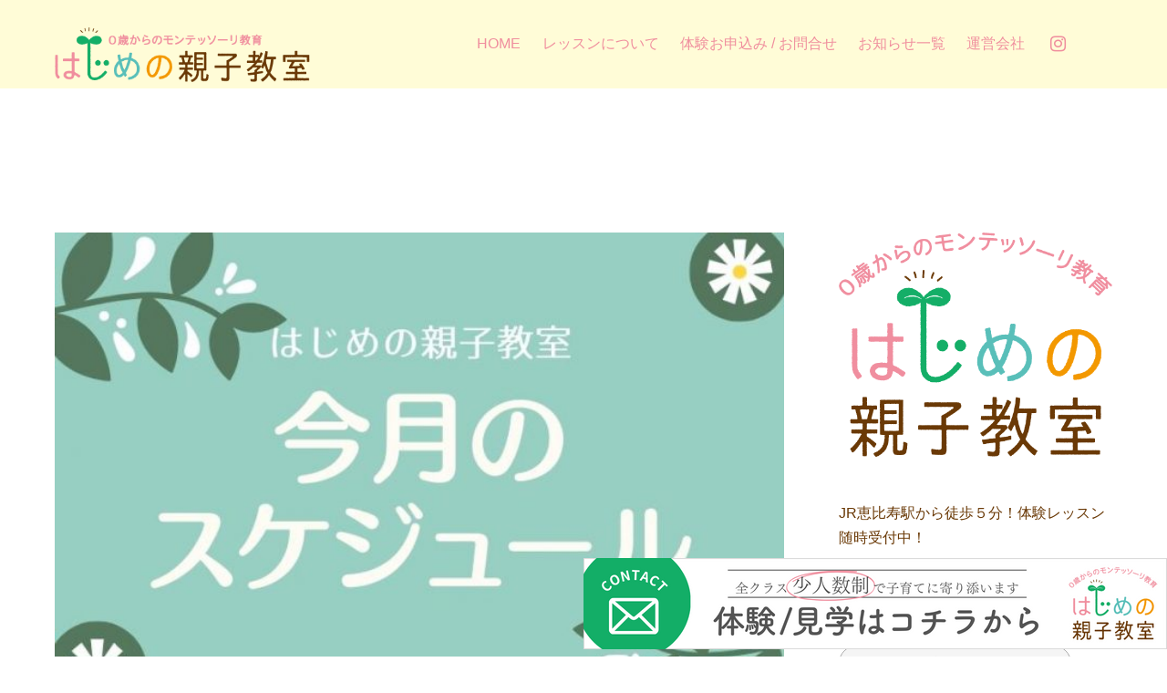

--- FILE ---
content_type: text/html; charset=UTF-8
request_url: https://hajimenooyako.com/news/3119
body_size: 11950
content:
<!DOCTYPE html>
<html lang="ja"
	prefix="og: http://ogp.me/ns#" >

<head>
	<!-- Google Tag Manager -->
<script>(function(w,d,s,l,i){w[l]=w[l]||[];w[l].push({'gtm.start':
new Date().getTime(),event:'gtm.js'});var f=d.getElementsByTagName(s)[0],
j=d.createElement(s),dl=l!='dataLayer'?'&l='+l:'';j.async=true;j.src=
'https://www.googletagmanager.com/gtm.js?id='+i+dl;f.parentNode.insertBefore(j,f);
})(window,document,'script','dataLayer','GTM-M442KNL');</script>
<!-- End Google Tag Manager -->
		<meta charset="UTF-8">
	<!-- wp_head -->
	<title>2021年11月のレッスンスケジュールです。月・祝は定休日となります。 | はじめの親子教室</title>
<meta name='robots' content='max-image-preview:large' />

<!-- All in One SEO Pack 2.12 by Michael Torbert of Semper Fi Web Design[538,574] -->
<meta name="description"  content="恵比寿駅から徒歩5分の0歳～3歳向け モンテッソーリ教育『はじめの親子教室』です。11月のレッスンスケジュールはこちらから。土曜も開講！現在1歳～1歳半「ももいろ」クラスの生徒さんを募集中！" />

<link rel="canonical" href="https://hajimenooyako.com/news/3119" />
<meta property="og:title" content="2021年11月のレッスンスケジュールです。月・祝は定休日となります。 | はじめの親子教室" />
<meta property="og:type" content="article" />
<meta property="og:url" content="https://hajimenooyako.com/news/3119" />
<meta property="og:image" content="https://hajimenooyako.com/wp-content/uploads/2021/01/スケジュールTop_green.jpg" />
<meta property="og:description" content="恵比寿駅から徒歩5分の0歳～3歳向け モンテッソーリ教育『はじめの親子教室』です。11月のレッスンスケジュールはこちらから。土曜も開講！現在1歳～1歳半「ももいろ」クラスの生徒さんを募集中！" />
<meta property="article:published_time" content="2021-10-30T01:25:10Z" />
<meta property="article:modified_time" content="2021-10-30T01:26:33Z" />
<meta name="twitter:card" content="summary" />
<meta name="twitter:title" content="2021年11月のレッスンスケジュールです。月・祝は定休日となります。 | はじめの親子教室" />
<meta name="twitter:description" content="恵比寿駅から徒歩5分の0歳～3歳向け モンテッソーリ教育『はじめの親子教室』です。11月のレッスンスケジュールはこちらから。土曜も開講！現在1歳～1歳半「ももいろ」クラスの生徒さんを募集中！" />
<meta name="twitter:image" content="https://hajimenooyako.com/wp-content/uploads/2021/01/スケジュールTop_green.jpg" />
<meta itemprop="image" content="https://hajimenooyako.com/wp-content/uploads/2021/01/スケジュールTop_green.jpg" />
<!-- /all in one seo pack -->
<link rel='dns-prefetch' href='//webfonts.sakura.ne.jp' />
<link rel='dns-prefetch' href='//www.googletagmanager.com' />
<link rel='dns-prefetch' href='//fonts.googleapis.com' />
<link rel="alternate" type="application/rss+xml" title="はじめの親子教室 &raquo; フィード" href="https://hajimenooyako.com/feed" />
<link rel="alternate" type="application/rss+xml" title="はじめの親子教室 &raquo; コメントフィード" href="https://hajimenooyako.com/comments/feed" />
<script type="text/javascript">
window._wpemojiSettings = {"baseUrl":"https:\/\/s.w.org\/images\/core\/emoji\/14.0.0\/72x72\/","ext":".png","svgUrl":"https:\/\/s.w.org\/images\/core\/emoji\/14.0.0\/svg\/","svgExt":".svg","source":{"concatemoji":"https:\/\/hajimenooyako.com\/wp-includes\/js\/wp-emoji-release.min.js"}};
/*! This file is auto-generated */
!function(e,a,t){var n,r,o,i=a.createElement("canvas"),p=i.getContext&&i.getContext("2d");function s(e,t){p.clearRect(0,0,i.width,i.height),p.fillText(e,0,0);e=i.toDataURL();return p.clearRect(0,0,i.width,i.height),p.fillText(t,0,0),e===i.toDataURL()}function c(e){var t=a.createElement("script");t.src=e,t.defer=t.type="text/javascript",a.getElementsByTagName("head")[0].appendChild(t)}for(o=Array("flag","emoji"),t.supports={everything:!0,everythingExceptFlag:!0},r=0;r<o.length;r++)t.supports[o[r]]=function(e){if(p&&p.fillText)switch(p.textBaseline="top",p.font="600 32px Arial",e){case"flag":return s("\ud83c\udff3\ufe0f\u200d\u26a7\ufe0f","\ud83c\udff3\ufe0f\u200b\u26a7\ufe0f")?!1:!s("\ud83c\uddfa\ud83c\uddf3","\ud83c\uddfa\u200b\ud83c\uddf3")&&!s("\ud83c\udff4\udb40\udc67\udb40\udc62\udb40\udc65\udb40\udc6e\udb40\udc67\udb40\udc7f","\ud83c\udff4\u200b\udb40\udc67\u200b\udb40\udc62\u200b\udb40\udc65\u200b\udb40\udc6e\u200b\udb40\udc67\u200b\udb40\udc7f");case"emoji":return!s("\ud83e\udef1\ud83c\udffb\u200d\ud83e\udef2\ud83c\udfff","\ud83e\udef1\ud83c\udffb\u200b\ud83e\udef2\ud83c\udfff")}return!1}(o[r]),t.supports.everything=t.supports.everything&&t.supports[o[r]],"flag"!==o[r]&&(t.supports.everythingExceptFlag=t.supports.everythingExceptFlag&&t.supports[o[r]]);t.supports.everythingExceptFlag=t.supports.everythingExceptFlag&&!t.supports.flag,t.DOMReady=!1,t.readyCallback=function(){t.DOMReady=!0},t.supports.everything||(n=function(){t.readyCallback()},a.addEventListener?(a.addEventListener("DOMContentLoaded",n,!1),e.addEventListener("load",n,!1)):(e.attachEvent("onload",n),a.attachEvent("onreadystatechange",function(){"complete"===a.readyState&&t.readyCallback()})),(e=t.source||{}).concatemoji?c(e.concatemoji):e.wpemoji&&e.twemoji&&(c(e.twemoji),c(e.wpemoji)))}(window,document,window._wpemojiSettings);
</script>
<style type="text/css">
img.wp-smiley,
img.emoji {
	display: inline !important;
	border: none !important;
	box-shadow: none !important;
	height: 1em !important;
	width: 1em !important;
	margin: 0 0.07em !important;
	vertical-align: -0.1em !important;
	background: none !important;
	padding: 0 !important;
}
</style>
	<link rel='stylesheet' id='themify-common-css' href='https://hajimenooyako.com/wp-content/themes/themify-landing/themify/css/themify.common.css' type='text/css' media='all' />
<meta name="builder-styles-css" content="builder-styles-css" id="builder-styles-css">
<link rel='stylesheet' id='wp-block-library-css' href='https://hajimenooyako.com/wp-includes/css/dist/block-library/style.min.css' type='text/css' media='all' />
<link rel='stylesheet' id='classic-theme-styles-css' href='https://hajimenooyako.com/wp-includes/css/classic-themes.min.css' type='text/css' media='all' />
<style id='global-styles-inline-css' type='text/css'>
body{--wp--preset--color--black: #000000;--wp--preset--color--cyan-bluish-gray: #abb8c3;--wp--preset--color--white: #ffffff;--wp--preset--color--pale-pink: #f78da7;--wp--preset--color--vivid-red: #cf2e2e;--wp--preset--color--luminous-vivid-orange: #ff6900;--wp--preset--color--luminous-vivid-amber: #fcb900;--wp--preset--color--light-green-cyan: #7bdcb5;--wp--preset--color--vivid-green-cyan: #00d084;--wp--preset--color--pale-cyan-blue: #8ed1fc;--wp--preset--color--vivid-cyan-blue: #0693e3;--wp--preset--color--vivid-purple: #9b51e0;--wp--preset--gradient--vivid-cyan-blue-to-vivid-purple: linear-gradient(135deg,rgba(6,147,227,1) 0%,rgb(155,81,224) 100%);--wp--preset--gradient--light-green-cyan-to-vivid-green-cyan: linear-gradient(135deg,rgb(122,220,180) 0%,rgb(0,208,130) 100%);--wp--preset--gradient--luminous-vivid-amber-to-luminous-vivid-orange: linear-gradient(135deg,rgba(252,185,0,1) 0%,rgba(255,105,0,1) 100%);--wp--preset--gradient--luminous-vivid-orange-to-vivid-red: linear-gradient(135deg,rgba(255,105,0,1) 0%,rgb(207,46,46) 100%);--wp--preset--gradient--very-light-gray-to-cyan-bluish-gray: linear-gradient(135deg,rgb(238,238,238) 0%,rgb(169,184,195) 100%);--wp--preset--gradient--cool-to-warm-spectrum: linear-gradient(135deg,rgb(74,234,220) 0%,rgb(151,120,209) 20%,rgb(207,42,186) 40%,rgb(238,44,130) 60%,rgb(251,105,98) 80%,rgb(254,248,76) 100%);--wp--preset--gradient--blush-light-purple: linear-gradient(135deg,rgb(255,206,236) 0%,rgb(152,150,240) 100%);--wp--preset--gradient--blush-bordeaux: linear-gradient(135deg,rgb(254,205,165) 0%,rgb(254,45,45) 50%,rgb(107,0,62) 100%);--wp--preset--gradient--luminous-dusk: linear-gradient(135deg,rgb(255,203,112) 0%,rgb(199,81,192) 50%,rgb(65,88,208) 100%);--wp--preset--gradient--pale-ocean: linear-gradient(135deg,rgb(255,245,203) 0%,rgb(182,227,212) 50%,rgb(51,167,181) 100%);--wp--preset--gradient--electric-grass: linear-gradient(135deg,rgb(202,248,128) 0%,rgb(113,206,126) 100%);--wp--preset--gradient--midnight: linear-gradient(135deg,rgb(2,3,129) 0%,rgb(40,116,252) 100%);--wp--preset--duotone--dark-grayscale: url('#wp-duotone-dark-grayscale');--wp--preset--duotone--grayscale: url('#wp-duotone-grayscale');--wp--preset--duotone--purple-yellow: url('#wp-duotone-purple-yellow');--wp--preset--duotone--blue-red: url('#wp-duotone-blue-red');--wp--preset--duotone--midnight: url('#wp-duotone-midnight');--wp--preset--duotone--magenta-yellow: url('#wp-duotone-magenta-yellow');--wp--preset--duotone--purple-green: url('#wp-duotone-purple-green');--wp--preset--duotone--blue-orange: url('#wp-duotone-blue-orange');--wp--preset--font-size--small: 13px;--wp--preset--font-size--medium: 20px;--wp--preset--font-size--large: 36px;--wp--preset--font-size--x-large: 42px;--wp--preset--spacing--20: 0.44rem;--wp--preset--spacing--30: 0.67rem;--wp--preset--spacing--40: 1rem;--wp--preset--spacing--50: 1.5rem;--wp--preset--spacing--60: 2.25rem;--wp--preset--spacing--70: 3.38rem;--wp--preset--spacing--80: 5.06rem;--wp--preset--shadow--natural: 6px 6px 9px rgba(0, 0, 0, 0.2);--wp--preset--shadow--deep: 12px 12px 50px rgba(0, 0, 0, 0.4);--wp--preset--shadow--sharp: 6px 6px 0px rgba(0, 0, 0, 0.2);--wp--preset--shadow--outlined: 6px 6px 0px -3px rgba(255, 255, 255, 1), 6px 6px rgba(0, 0, 0, 1);--wp--preset--shadow--crisp: 6px 6px 0px rgba(0, 0, 0, 1);}:where(.is-layout-flex){gap: 0.5em;}body .is-layout-flow > .alignleft{float: left;margin-inline-start: 0;margin-inline-end: 2em;}body .is-layout-flow > .alignright{float: right;margin-inline-start: 2em;margin-inline-end: 0;}body .is-layout-flow > .aligncenter{margin-left: auto !important;margin-right: auto !important;}body .is-layout-constrained > .alignleft{float: left;margin-inline-start: 0;margin-inline-end: 2em;}body .is-layout-constrained > .alignright{float: right;margin-inline-start: 2em;margin-inline-end: 0;}body .is-layout-constrained > .aligncenter{margin-left: auto !important;margin-right: auto !important;}body .is-layout-constrained > :where(:not(.alignleft):not(.alignright):not(.alignfull)){max-width: var(--wp--style--global--content-size);margin-left: auto !important;margin-right: auto !important;}body .is-layout-constrained > .alignwide{max-width: var(--wp--style--global--wide-size);}body .is-layout-flex{display: flex;}body .is-layout-flex{flex-wrap: wrap;align-items: center;}body .is-layout-flex > *{margin: 0;}:where(.wp-block-columns.is-layout-flex){gap: 2em;}.has-black-color{color: var(--wp--preset--color--black) !important;}.has-cyan-bluish-gray-color{color: var(--wp--preset--color--cyan-bluish-gray) !important;}.has-white-color{color: var(--wp--preset--color--white) !important;}.has-pale-pink-color{color: var(--wp--preset--color--pale-pink) !important;}.has-vivid-red-color{color: var(--wp--preset--color--vivid-red) !important;}.has-luminous-vivid-orange-color{color: var(--wp--preset--color--luminous-vivid-orange) !important;}.has-luminous-vivid-amber-color{color: var(--wp--preset--color--luminous-vivid-amber) !important;}.has-light-green-cyan-color{color: var(--wp--preset--color--light-green-cyan) !important;}.has-vivid-green-cyan-color{color: var(--wp--preset--color--vivid-green-cyan) !important;}.has-pale-cyan-blue-color{color: var(--wp--preset--color--pale-cyan-blue) !important;}.has-vivid-cyan-blue-color{color: var(--wp--preset--color--vivid-cyan-blue) !important;}.has-vivid-purple-color{color: var(--wp--preset--color--vivid-purple) !important;}.has-black-background-color{background-color: var(--wp--preset--color--black) !important;}.has-cyan-bluish-gray-background-color{background-color: var(--wp--preset--color--cyan-bluish-gray) !important;}.has-white-background-color{background-color: var(--wp--preset--color--white) !important;}.has-pale-pink-background-color{background-color: var(--wp--preset--color--pale-pink) !important;}.has-vivid-red-background-color{background-color: var(--wp--preset--color--vivid-red) !important;}.has-luminous-vivid-orange-background-color{background-color: var(--wp--preset--color--luminous-vivid-orange) !important;}.has-luminous-vivid-amber-background-color{background-color: var(--wp--preset--color--luminous-vivid-amber) !important;}.has-light-green-cyan-background-color{background-color: var(--wp--preset--color--light-green-cyan) !important;}.has-vivid-green-cyan-background-color{background-color: var(--wp--preset--color--vivid-green-cyan) !important;}.has-pale-cyan-blue-background-color{background-color: var(--wp--preset--color--pale-cyan-blue) !important;}.has-vivid-cyan-blue-background-color{background-color: var(--wp--preset--color--vivid-cyan-blue) !important;}.has-vivid-purple-background-color{background-color: var(--wp--preset--color--vivid-purple) !important;}.has-black-border-color{border-color: var(--wp--preset--color--black) !important;}.has-cyan-bluish-gray-border-color{border-color: var(--wp--preset--color--cyan-bluish-gray) !important;}.has-white-border-color{border-color: var(--wp--preset--color--white) !important;}.has-pale-pink-border-color{border-color: var(--wp--preset--color--pale-pink) !important;}.has-vivid-red-border-color{border-color: var(--wp--preset--color--vivid-red) !important;}.has-luminous-vivid-orange-border-color{border-color: var(--wp--preset--color--luminous-vivid-orange) !important;}.has-luminous-vivid-amber-border-color{border-color: var(--wp--preset--color--luminous-vivid-amber) !important;}.has-light-green-cyan-border-color{border-color: var(--wp--preset--color--light-green-cyan) !important;}.has-vivid-green-cyan-border-color{border-color: var(--wp--preset--color--vivid-green-cyan) !important;}.has-pale-cyan-blue-border-color{border-color: var(--wp--preset--color--pale-cyan-blue) !important;}.has-vivid-cyan-blue-border-color{border-color: var(--wp--preset--color--vivid-cyan-blue) !important;}.has-vivid-purple-border-color{border-color: var(--wp--preset--color--vivid-purple) !important;}.has-vivid-cyan-blue-to-vivid-purple-gradient-background{background: var(--wp--preset--gradient--vivid-cyan-blue-to-vivid-purple) !important;}.has-light-green-cyan-to-vivid-green-cyan-gradient-background{background: var(--wp--preset--gradient--light-green-cyan-to-vivid-green-cyan) !important;}.has-luminous-vivid-amber-to-luminous-vivid-orange-gradient-background{background: var(--wp--preset--gradient--luminous-vivid-amber-to-luminous-vivid-orange) !important;}.has-luminous-vivid-orange-to-vivid-red-gradient-background{background: var(--wp--preset--gradient--luminous-vivid-orange-to-vivid-red) !important;}.has-very-light-gray-to-cyan-bluish-gray-gradient-background{background: var(--wp--preset--gradient--very-light-gray-to-cyan-bluish-gray) !important;}.has-cool-to-warm-spectrum-gradient-background{background: var(--wp--preset--gradient--cool-to-warm-spectrum) !important;}.has-blush-light-purple-gradient-background{background: var(--wp--preset--gradient--blush-light-purple) !important;}.has-blush-bordeaux-gradient-background{background: var(--wp--preset--gradient--blush-bordeaux) !important;}.has-luminous-dusk-gradient-background{background: var(--wp--preset--gradient--luminous-dusk) !important;}.has-pale-ocean-gradient-background{background: var(--wp--preset--gradient--pale-ocean) !important;}.has-electric-grass-gradient-background{background: var(--wp--preset--gradient--electric-grass) !important;}.has-midnight-gradient-background{background: var(--wp--preset--gradient--midnight) !important;}.has-small-font-size{font-size: var(--wp--preset--font-size--small) !important;}.has-medium-font-size{font-size: var(--wp--preset--font-size--medium) !important;}.has-large-font-size{font-size: var(--wp--preset--font-size--large) !important;}.has-x-large-font-size{font-size: var(--wp--preset--font-size--x-large) !important;}
.wp-block-navigation a:where(:not(.wp-element-button)){color: inherit;}
:where(.wp-block-columns.is-layout-flex){gap: 2em;}
.wp-block-pullquote{font-size: 1.5em;line-height: 1.6;}
</style>
<link rel='stylesheet' id='theme-style-css' href='https://hajimenooyako.com/wp-content/themes/themify-landing/style.css' type='text/css' media='all' />
<link rel='stylesheet' id='themify-media-queries-css' href='https://hajimenooyako.com/wp-content/themes/themify-landing/media-queries.css' type='text/css' media='all' />
<link rel='stylesheet' id='themify-builder-3119-generated-css' href='https://hajimenooyako.com/wp-content/uploads/themify-css/themify-builder-3119-generated.css' type='text/css' media='all' />
<link rel='stylesheet' id='themify-customize-css' href='https://hajimenooyako.com/wp-content/uploads/themify-customizer.css' type='text/css' media='all' />
<link rel='stylesheet' id='themify-google-fonts-css' href='https://fonts.googleapis.com/css?family=Oswald%3A400%2C700%7CCrimson+Text%3A700italic%2C400%2C700%2C400italic&#038;subset=latin' type='text/css' media='all' />
<script type='text/javascript' src='https://hajimenooyako.com/wp-includes/js/jquery/jquery.min.js' id='jquery-core-js'></script>
<script type='text/javascript' src='https://hajimenooyako.com/wp-includes/js/jquery/jquery-migrate.min.js' id='jquery-migrate-js'></script>
<script type='text/javascript' src='//webfonts.sakura.ne.jp/js/sakura.js' id='typesquare_std-js'></script>

<!-- Google アナリティクス スニペット (Site Kit が追加) -->
<script type='text/javascript' src='https://www.googletagmanager.com/gtag/js?id=UA-48568032-5' id='google_gtagjs-js' async></script>
<script type='text/javascript' id='google_gtagjs-js-after'>
window.dataLayer = window.dataLayer || [];function gtag(){dataLayer.push(arguments);}
gtag('set', 'linker', {"domains":["hajimenooyako.com"]} );
gtag("js", new Date());
gtag("set", "developer_id.dZTNiMT", true);
gtag("config", "UA-48568032-5", {"anonymize_ip":true});
gtag("config", "GT-KVN7FVN");
</script>

<!-- (ここまで) Google アナリティクス スニペット (Site Kit が追加) -->
<link rel="https://api.w.org/" href="https://hajimenooyako.com/wp-json/" /><link rel="alternate" type="application/json" href="https://hajimenooyako.com/wp-json/wp/v2/posts/3119" /><link rel="EditURI" type="application/rsd+xml" title="RSD" href="https://hajimenooyako.com/xmlrpc.php?rsd" />
<link rel="wlwmanifest" type="application/wlwmanifest+xml" href="https://hajimenooyako.com/wp-includes/wlwmanifest.xml" />
<link rel='shortlink' href='https://hajimenooyako.com/?p=3119' />
<link rel="alternate" type="application/json+oembed" href="https://hajimenooyako.com/wp-json/oembed/1.0/embed?url=https%3A%2F%2Fhajimenooyako.com%2Fnews%2F3119" />
<link rel="alternate" type="text/xml+oembed" href="https://hajimenooyako.com/wp-json/oembed/1.0/embed?url=https%3A%2F%2Fhajimenooyako.com%2Fnews%2F3119&#038;format=xml" />
<meta name="generator" content="Site Kit by Google 1.102.0" />



<link href="https://hajimenooyako.com/wp-content/uploads/2019/04/hjm_favicon_white.png" rel="shortcut icon" /> 

	<script type="text/javascript">
		var tf_mobile_menu_trigger_point = 1200;
	</script>
<meta name="viewport" content="width=device-width, initial-scale=1">

</head>

<body class="post-template-default single single-post postid-3119 single-format-standard themify-fw-4-1-7 themify-landing-1-5-7 skin-default webkit not-ie default_width sidebar1 no-home no-touch builder-parallax-scrolling-active header-horizontal">
	<!-- Google Tag Manager (noscript) -->
<noscript><iframe src="https://www.googletagmanager.com/ns.html?id=GTM-M442KNL"
height="0" width="0" style="display:none;visibility:hidden"></iframe></noscript>
<!-- End Google Tag Manager (noscript) -->

<script type="text/javascript">
	function themifyMobileMenuTrigger(e) {
		if( document.body.clientWidth > 0 && document.body.clientWidth <= tf_mobile_menu_trigger_point ) {
			document.body.classList.add( 'mobile_menu_active' );
		} else {
			document.body.classList.remove( 'mobile_menu_active' );
		}
	}
	themifyMobileMenuTrigger();
	document.addEventListener( 'DOMContentLoaded', function () {
		jQuery( window ).on('tfsmartresize.tf_mobile_menu', themifyMobileMenuTrigger );
	}, false );
</script>

<div id="pagewrap" class="hfeed site">

			<div id="headerwrap">

			
			<header id="header" class="pagewidth clearfix" itemscope="itemscope" itemtype="https://schema.org/WPHeader">

	            
	            					<div id="site-logo"><a href="https://hajimenooyako.com" title="はじめの親子教室"><img src="https://hajimenooyako.com/wp-content/uploads/2019/04/hp_logo_montessori.png" alt="はじめの親子教室" title="はじめの親子教室" /></a></div>				
													
									<a id="menu-icon" href="#mobile-menu"><span class="menu-icon-inner"></span></a>
					<div id="mobile-menu" class="sidemenu sidemenu-off">

						
																			<div class="social-widget">
                                                                    <div id="themify-social-links-1011" class="widget themify-social-links"><ul class="social-links horizontal">
							<li class="social-link-item instagram font-icon icon-medium">
								<a href="https://www.instagram.com/hajimenooyako/" target="_blank"><i class="fa fa-instagram" style="color: #f08f9e;"></i>  </a>
							</li>
							<!-- /themify-link-item --></ul></div>                                     <!-- /.social-widget -->
                                															</div>
						
													<nav itemscope="itemscope" itemtype="https://schema.org/SiteNavigationElement">
								<ul id="main-nav" class="main-nav menu-name-%e3%81%af%e3%81%98%e3%82%81%e3%81%ae%e8%a6%aa%e5%ad%90%e6%95%99%e5%ae%a4%e3%83%a1%e3%83%8b%e3%83%a5%e3%83%bc"><li id="menu-item-2244" class="menu-item menu-item-type-post_type menu-item-object-page menu-item-home menu-item-2244"><a href="https://hajimenooyako.com/">Home</a></li>
<li id="menu-item-611" class="menu-item menu-item-type-custom menu-item-object-custom menu-item-home menu-item-has-children has-sub-menu menu-item-611"><a href="https://hajimenooyako.com/#lesson">レッスンについて</a>
<ul class="sub-menu">
	<li id="menu-item-2247" class="menu-item menu-item-type-post_type menu-item-object-page menu-item-has-children menu-item-2247"><a href="https://hajimenooyako.com/regular-montessori">レギュラークラス</a>
	<ul class="sub-menu">
		<li id="menu-item-2397" class="menu-item menu-item-type-post_type menu-item-object-page menu-item-2397"><a href="https://hajimenooyako.com/regular-momoiro">ももいろの活動例</a></li>
		<li id="menu-item-2396" class="menu-item menu-item-type-post_type menu-item-object-page menu-item-2396"><a href="https://hajimenooyako.com/regular-kiiro">きいろの活動例</a></li>
		<li id="menu-item-2395" class="menu-item menu-item-type-post_type menu-item-object-page menu-item-2395"><a href="https://hajimenooyako.com/regular-mizuiro">みずいろの活動例</a></li>
		<li id="menu-item-5432" class="menu-item menu-item-type-post_type menu-item-object-page menu-item-5432"><a href="https://hajimenooyako.com/regular-nanairo">なないろの活動例</a></li>
	</ul>
</li>
	<li id="menu-item-3350" class="menu-item menu-item-type-post_type menu-item-object-page menu-item-3350"><a href="https://hajimenooyako.com/exploring-montessori">モンテ×探究クラス</a></li>
	<li id="menu-item-3158" class="menu-item menu-item-type-post_type menu-item-object-page menu-item-3158"><a href="https://hajimenooyako.com/preschool-montessori">プリスクール</a></li>
</ul>
</li>
<li id="menu-item-581" class="menu-item menu-item-type-custom menu-item-object-custom menu-item-581"><a href="https://hajimenooyako.com/contact">体験お申込み / お問合せ</a></li>
<li id="menu-item-767" class="menu-item menu-item-type-post_type menu-item-object-page current_page_parent menu-item-767"><a href="https://hajimenooyako.com/blog">お知らせ一覧</a></li>
<li id="menu-item-667" class="menu-item menu-item-type-custom menu-item-object-custom menu-item-667"><a href="https://corporate.kokoruku.com/">運営会社</a></li>
</ul>								<!-- /#main-nav -->
							</nav>
						
						<a id="menu-icon-close" href="#"></a>
					</div>
					<!-- /#mobile-menu -->
				
				
			</header>
			<!-- /#header -->

	        
		</div>
		<!-- /#headerwrap -->
	
	<div id="body" class="clearfix">

		


	<!-- layout-container -->
	<div id="layout" class="pagewidth clearfix">

				<!-- content -->
		<div id="content" class="list-post">
			
			

<article id="post-3119" class="post clearfix post-3119 type-post status-publish format-standard has-post-thumbnail hentry category-news category-50 has-post-title has-post-date has-post-category has-post-tag no-post-comment has-post-author ">
	
	
	
	
		
			<figure class="post-image  clearfix">

									<img decoding="async" loading="lazy" src="https://hajimenooyako.com/wp-content/uploads/2021/01/スケジュールTop_green-680x444.jpg" width="680" height="444" class=" wp-post-image wp-image-2646" alt="スケジュールTop_green" srcset="https://hajimenooyako.com/wp-content/uploads/2021/01/スケジュールTop_green-680x444.jpg 680w, https://hajimenooyako.com/wp-content/uploads/2021/01/スケジュールTop_green-300x196.jpg 300w, https://hajimenooyako.com/wp-content/uploads/2021/01/スケジュールTop_green-768x501.jpg 768w, https://hajimenooyako.com/wp-content/uploads/2021/01/スケジュールTop_green.jpg 800w" sizes="(max-width: 680px) 100vw, 680px" />				
			</figure>

		
	
	
	<div class="post-content">

					 <h1 class="post-title entry-title"><a href="https://hajimenooyako.com/news/3119">11月お教室スケジュール</a> </h1>		
					<p class="post-meta entry-meta">
									<span class="post-author"><span class="author vcard"><a class="url fn n" href="https://hajimenooyako.com/author/hajimenooyako_staff" rel="author">はじめの親子教室スタッフ</a></span></span>
				
									<time class="post-date entry-date updated" datetime="2021-10-30">2021年10月30日</time>
				
				
									 <span class="post-category"><a href="https://hajimenooyako.com/category/news" rel="tag">お知らせ</a>, <a href="https://hajimenooyako.com/category/%e6%95%99%e5%ae%a4%e5%86%85%e3%81%ae%e3%81%94%e7%b4%b9%e4%bb%8b" rel="tag">教室内のご紹介</a></span>				
																</p>
			<!-- /post-meta -->
		
		
		<div class="entry-content">

			
				<script type="text/javascript">
                            if(!document.getElementById( "builder-styles" ) && document.getElementById( "builder-styles-css" ) ) document.getElementById( "builder-styles-css" ).insertAdjacentHTML( "beforebegin", "<link id='builder-styles' rel='stylesheet' href='https://hajimenooyako.com/wp-content/themes/themify-landing/themify/themify-builder/css/themify-builder-style.css?ver=4.1.7' type='text/css' />" );
                        </script>
<p></p>


<p>朝晩の寒さが一段と増してまいりました。生徒さんの可愛らしい上着やお帽子姿にほっこりしますが、体調管理には気を付けたいところですね。<br />.</p>
<p>はじめの親子教室2021年11月のレッスンスケジュールはこちらです。</p>
<p>.</p>
<p>祝日はレッスンがお休みとなりますのでお気をつけ下さい。（11月3日・23日）</p>
<p>祝日や年末年始なども勘案し、皆さまに年間42コマのレッスンをしっかり受けていただけるようスケジュールを組んでおりますのでご安心下さいね。</p>
<p>.</p>
<p>また、お風邪などでお休みされた場合にも、調整週（調整日）などに振替レッスンをお受けいただけますので、お教室まで振替のご希望をお知らせください。</p>
<p>.<br />今月も親子で楽しく学んでいただける環境をご用意して、スタッフ一同お待ちしています♪</p>
<p>.</p>
<p> </p>
<p><img decoding="async" loading="lazy" class="alignnone size-large wp-image-3120" src="https://hajimenooyako.com/wp-content/uploads/2021/10/202111カレンダー-1024x576.png" alt="" width="1024" height="576" srcset="https://hajimenooyako.com/wp-content/uploads/2021/10/202111カレンダー-1024x576.png 1024w, https://hajimenooyako.com/wp-content/uploads/2021/10/202111カレンダー-300x169.png 300w, https://hajimenooyako.com/wp-content/uploads/2021/10/202111カレンダー-768x432.png 768w, https://hajimenooyako.com/wp-content/uploads/2021/10/202111カレンダー.png 1920w" sizes="(max-width: 1024px) 100vw, 1024px" /></p>
<p> </p>
<div id="themify_builder_content-3119" data-postid="3119" class="themify_builder_content themify_builder_content-3119 themify_builder">

    
		<!-- module_row -->
		<div  class="themify_builder_row module_row clearfix module_row_1 themify_builder_3119_row module_row_3119-1" data-id="b38540e">
						<div class="row_inner col_align_top" >
                                    <div  class="module_column tb-column col-full first tb_3119_column module_column_0 module_column_3119-1-0" data-id="6f4cf6e" >
                                                                <div class="tb-column-inner">
                            

<!-- module text -->
<div  id="text-3119-1-0-0" class="module module-text text-3119-1-0-0  repeat  " data-id="4b23560">
    <!--insert-->
    
        </p>
        </div>
<!-- /module text -->

                        </div>
                    		</div>
		                                </div>
                                <!-- /row_inner -->
                        </div>
                        <!-- /module_row -->
		</div>
			
		</div><!-- /.entry-content -->

		
	</div>
	<!-- /.post-content -->
	
</article>
<!-- /.post -->

			
			
	<div class="clearfix author-box">

		<p class="author-avatar">
			<img src="https://hajimenooyako.com/wp-content/uploads/2022/06/insta_profile-100x100.png" width="96" height="96" alt="はじめの親子教室スタッフ" class="avatar avatar-96 wp-user-avatar wp-user-avatar-96 alignnone photo" />		</p>

		<div class="author-bio">
		
			<h4 class="author-name">
				<span>
											 									</span>
			</h4>
			
					</div><!-- / author-bio -->

	</div><!-- / author-box -->		


			
									<div class="related-posts">
			<h4 class="related-title">Related Posts</h4>
							<article class="post type-post clearfix">
																		<figure class="post-image clearfix">
								<a href="https://hajimenooyako.com/news/5605"><img decoding="async" loading="lazy" src="https://hajimenooyako.com/wp-content/uploads/2026/01/HJブログ用画像サイズ-1024x724-255x155.jpg" width="255" height="155" class=" wp-post-image wp-image-5611" alt="2026なないろ体験会" /></a>
							</figure>
											
					<div class="post-content">
						<p class="post-meta">
							 <span class="post-category"><a href="https://hajimenooyako.com/category/news" rel="tag">お知らせ</a>, <a href="https://hajimenooyako.com/category/%e6%95%99%e5%ae%a4%e5%86%85%e3%81%ae%e3%81%94%e7%b4%b9%e4%bb%8b" rel="tag">教室内のご紹介</a>/</span>						</p>
						<h4 class="post-title">
							<a href="https://hajimenooyako.com/news/5605" title="発達特性がある子のためのモンテッソーリ教育「個別体験会」">
								発達特性がある子のためのモンテッソーリ教育「個別体験会」							</a>
						</h4>
						<p>恵比寿駅から徒歩5分！0歳からのモンテッソーリ教育『はじめの親子教室』では、発達特性があるお子さんに合った教育をお考え中の方のための個別体験会を実施致します。各回1組限定でゆったり体験していただけます。保護者様からのご質 [&hellip;]</p>
					</div>
					<!-- /.post-content -->

					

					
				</article>
							<article class="post type-post clearfix">
																		<figure class="post-image clearfix">
								<a href="https://hajimenooyako.com/news/5584"><img decoding="async" loading="lazy" src="https://hajimenooyako.com/wp-content/uploads/2024/08/HJブログ用画像サイズ-1024x724-255x155.png" width="255" height="155" class=" wp-post-image wp-image-4976" alt="HJ_今月のスケジュール" /></a>
							</figure>
											
					<div class="post-content">
						<p class="post-meta">
							 <span class="post-category"><a href="https://hajimenooyako.com/category/news" rel="tag">お知らせ</a>/</span>						</p>
						<h4 class="post-title">
							<a href="https://hajimenooyako.com/news/5584" title="2026年1月・2月 お教室スケジュール">
								2026年1月・2月 お教室スケジュール							</a>
						</h4>
						<p>　　　 2026年1月のお教室スケジュール ※振替レッスンは、調整日・通常レッスン枠ともに予約管理システムより前日23:59までご予約可能 　　　 2026年2月のお教室スケジュール ※振替レッスンは、調整日・通常レッス [&hellip;]</p>
					</div>
					<!-- /.post-content -->

					

					
				</article>
							<article class="post type-post clearfix">
																		<figure class="post-image clearfix">
								<a href="https://hajimenooyako.com/news/5555"><img decoding="async" loading="lazy" src="https://hajimenooyako.com/wp-content/uploads/2025/12/20260124_Art_cover-1024x724-255x155.jpg" width="255" height="155" class=" wp-post-image wp-image-5556" alt="20260124_Art_cover" /></a>
							</figure>
											
					<div class="post-content">
						<p class="post-meta">
							 <span class="post-category"><a href="https://hajimenooyako.com/category/news" rel="tag">お知らせ</a>, <a href="https://hajimenooyako.com/category/%e5%ad%a6%e3%81%b6%e3%81%93%e3%81%a8%e3%81%8c%e5%a5%bd%e3%81%8d%e3%81%ab%e3%81%aa%e3%82%8b" rel="tag">学ぶことが好きになる</a>/</span>						</p>
						<h4 class="post-title">
							<a href="https://hajimenooyako.com/news/5555" title="1/24 外部講師による「色を楽しむ」アートレッスン（恵比寿駅西口分室にて開講）">
								1/24 外部講師による「色を楽しむ」アートレッスン（恵比寿駅西口分室にて開講）							</a>
						</h4>
						<p>0歳からのモンテッソーリ教育『はじめの親子教室』では、2026年1月より新たに恵比寿駅西口分室をオープン致します！ 1月24日（土）には、外部講師をお迎えしてアートレッスンを開講します！どなたにもご参加いただけるオープン [&hellip;]</p>
					</div>
					<!-- /.post-content -->

					

					
				</article>
					</div>
		<!-- /.related-posts -->
				
			
					</div>
		<!-- /content -->
		
		    
    <aside id="sidebar" itemscope="itemscope" itemtype="https://schema.org/WPSidebar">

            
            <div id="text-1002" class="widget widget_text">			<div class="textwidget"><p><img decoding="async" loading="lazy" class="aligncenter size-full wp-image-1253" src="https://hajimenooyako.com/wp-content/uploads/2020/03/アセット-1@4x-8.png" alt="恵比寿　モンテッソーリ　親子教室" width="485" height="398" srcset="https://hajimenooyako.com/wp-content/uploads/2020/03/アセット-1@4x-8.png 485w, https://hajimenooyako.com/wp-content/uploads/2020/03/アセット-1@4x-8-300x246.png 300w" sizes="(max-width: 485px) 100vw, 485px" /></p>
</div>
		</div><div id="text-1010" class="widget widget_text">			<div class="textwidget"><p>JR恵比寿駅から徒歩５分！体験レッスン随時受付中！</p>
<a href="https://hajimenooyako.com/regular-montessori" class="shortcode button    medium rounded" target="_blank" rel="noopener">レギュラー (11ヶ月~未就学児)<br />
</a>
<a href="https://hajimenooyako.com/preschool-montessori" class="shortcode button    medium rounded" target="_blank" rel="noopener">モンテ×探究 (2歳~未就学児)</a>
<a href="https://hajimenooyako.com/preschool-montessori" class="shortcode button    medium rounded" target="_blank" rel="noopener">プリスクール (1歳8ヶ月~3歳)</a>
<a href="https://hajimenooyako.com/contact" class="shortcode button    medium rounded" target="_blank" rel="noopener">体験レッスンのお申込み</a>
<a href="https://hajimenooyako.com/contact" class="shortcode button    medium rounded" target="_blank" rel="noopener">お問い合わせ</a>
</div>
		</div><div id="calendar-1003" class="widget widget_calendar"><h4 class="widgettitle">Post Calendar</h4><div id="calendar_wrap" class="calendar_wrap"><table id="wp-calendar" class="wp-calendar-table">
	<caption>2026年1月</caption>
	<thead>
	<tr>
		<th scope="col" title="月曜日">月</th>
		<th scope="col" title="火曜日">火</th>
		<th scope="col" title="水曜日">水</th>
		<th scope="col" title="木曜日">木</th>
		<th scope="col" title="金曜日">金</th>
		<th scope="col" title="土曜日">土</th>
		<th scope="col" title="日曜日">日</th>
	</tr>
	</thead>
	<tbody>
	<tr>
		<td colspan="3" class="pad">&nbsp;</td><td>1</td><td>2</td><td>3</td><td>4</td>
	</tr>
	<tr>
		<td><a href="https://hajimenooyako.com/date/2026/01/05" aria-label="2026年1月5日 に投稿を公開">5</a></td><td><a href="https://hajimenooyako.com/date/2026/01/06" aria-label="2026年1月6日 に投稿を公開">6</a></td><td>7</td><td>8</td><td>9</td><td>10</td><td>11</td>
	</tr>
	<tr>
		<td>12</td><td>13</td><td>14</td><td>15</td><td>16</td><td><a href="https://hajimenooyako.com/date/2026/01/17" aria-label="2026年1月17日 に投稿を公開">17</a></td><td>18</td>
	</tr>
	<tr>
		<td>19</td><td>20</td><td id="today"><a href="https://hajimenooyako.com/date/2026/01/21" aria-label="2026年1月21日 に投稿を公開">21</a></td><td>22</td><td>23</td><td>24</td><td>25</td>
	</tr>
	<tr>
		<td>26</td><td>27</td><td>28</td><td>29</td><td>30</td><td>31</td>
		<td class="pad" colspan="1">&nbsp;</td>
	</tr>
	</tbody>
	</table><nav aria-label="前と次の月" class="wp-calendar-nav">
		<span class="wp-calendar-nav-prev"><a href="https://hajimenooyako.com/date/2025/12">&laquo; 12月</a></span>
		<span class="pad">&nbsp;</span>
		<span class="wp-calendar-nav-next">&nbsp;</span>
	</nav></div></div><div id="themify-feature-posts-1010" class="widget feature-posts"><h4 class="widgettitle">ブログ一覧</h4><ul class="feature-posts-list"><li><a href="https://hajimenooyako.com/news/5635" class="feature-posts-title">2/28（土）花びらアート 特別レッスン 〜五感で触れる、世界にひとつだけのアート〜（恵比寿駅西口分室にて開講）</a> <br /></li><li><a href="https://hajimenooyako.com/news/5620" class="feature-posts-title">2/21（土）親子で参加　本格コーヒードリップ体験！〜モンテッソーリのおしごと〜（恵比寿駅西口分室にて開講）</a> <br /></li><li><a href="https://hajimenooyako.com/news/5547" class="feature-posts-title">2026年新春「入会金無料キャンペーン」のお知らせ</a> <br /></li><li><a href="https://hajimenooyako.com/news/5605" class="feature-posts-title">発達特性がある子のためのモンテッソーリ教育「個別体験会」</a> <br /></li><li><a href="https://hajimenooyako.com/news/5584" class="feature-posts-title">2026年1月・2月 お教室スケジュール</a> <br /></li></ul></div>
            
    </aside>
    <!-- /#sidebar -->

    
	</div>
	<!-- /layout-container -->



							</div>
			<!-- /body -->
			
							<div id="footerwrap">

					
					<footer id="footer" class="pagewidth clearfix" itemscope="itemscope" itemtype="https://schema.org/WPFooter">

						
						<div class="footer-text clearfix">

							<div class="one">COPYRIGHT © 2019 はじめの親子教室 ALLRIGHT RESERVED.</div>
							
						</div>
						<!-- /footer-text -->

						
					</footer>
					<!-- /#footer -->

					
				</div>
				<!-- /#footerwrap -->
			
		</div>
		<!-- /#pagewrap -->

		
		<!-- wp_footer -->
		<!-- SCHEMA BEGIN --><script type="application/ld+json">[{"@context":"https:\/\/schema.org","@type":"BlogPosting","mainEntityOfPage":{"@type":"WebPage","@id":"https:\/\/hajimenooyako.com\/news\/3119"},"headline":"11\u6708\u304a\u6559\u5ba4\u30b9\u30b1\u30b8\u30e5\u30fc\u30eb","datePublished":"2021-10-30T10:25:10+09:00","dateModified":"2021-10-30T10:25:10+09:00","author":{"@type":"Person","name":"\u306f\u3058\u3081\u306e\u89aa\u5b50\u6559\u5ba4\u30b9\u30bf\u30c3\u30d5"},"publisher":{"@type":"Organization","name":"","logo":{"@type":"ImageObject","url":"","width":0,"height":0}},"description":"\u671d\u6669\u306e\u5bd2\u3055\u304c\u4e00\u6bb5\u3068\u5897\u3057\u3066\u307e\u3044\u308a\u307e\u3057\u305f\u3002\u751f\u5f92\u3055\u3093\u306e\u53ef\u611b\u3089\u3057\u3044\u4e0a\u7740\u3084\u304a\u5e3d\u5b50\u59ff\u306b\u307b\u3063\u3053\u308a\u3057\u307e\u3059\u304c\u3001\u4f53\u8abf\u7ba1\u7406\u306b\u306f\u6c17\u3092\u4ed8\u3051\u305f\u3044\u3068\u3053\u308d\u3067\u3059\u306d\u3002. \u306f\u3058\u3081\u306e\u89aa\u5b50\u6559\u5ba42021\u5e7411\u6708\u306e\u30ec\u30c3\u30b9\u30f3\u30b9\u30b1\u30b8\u30e5\u30fc\u30eb\u306f\u3053\u3061\u3089\u3067\u3059\u3002 . \u795d\u65e5\u306f\u30ec\u30c3\u30b9 [&hellip;]","commentCount":"0","image":{"@type":"ImageObject","url":"https:\/\/hajimenooyako.com\/wp-content\/uploads\/2021\/01\/\u30b9\u30b1\u30b8\u30e5\u30fc\u30ebTop_green.jpg","width":800,"height":522}}]</script><!-- /SCHEMA END -->		<link rel='stylesheet' id='themify-builder-5605-generated-css' href='https://hajimenooyako.com/wp-content/uploads/themify-css/themify-builder-5605-generated.css' type='text/css' media='all' />
<link rel='stylesheet' id='themify-builder-5584-generated-css' href='https://hajimenooyako.com/wp-content/uploads/themify-css/themify-builder-5584-generated.css' type='text/css' media='all' />
<link rel='stylesheet' id='themify-builder-5555-generated-css' href='https://hajimenooyako.com/wp-content/uploads/themify-css/themify-builder-5555-generated.css' type='text/css' media='all' />
<script type='text/javascript' id='themify-main-script-js-extra'>
/* <![CDATA[ */
var themify_vars = {"version":"4.1.7","url":"https:\/\/hajimenooyako.com\/wp-content\/themes\/themify-landing\/themify","map_key":null,"includesURL":"https:\/\/hajimenooyako.com\/wp-includes\/","isCached":"on","minify":{"css":{"themify-icons":0,"themify.framework":0,"lightbox":0,"themify-builder-style":0},"js":{"backstretch.themify-version":0,"bigvideo":0,"themify.dropdown":0,"themify.builder.script":0,"themify.scroll-highlight":0,"themify-youtube-bg":0,"themify.parallaxit":0,"themify.ticks":0}}};
var tbLocalScript = {"isAnimationActive":"1","isParallaxActive":"1","isParallaxScrollActive":"1","isStickyScrollActive":"1","animationInviewSelectors":[".module.wow",".module_row.wow",".builder-posts-wrap > .post.wow"],"backgroundSlider":{"autoplay":5000},"animationOffset":"100","videoPoster":"https:\/\/hajimenooyako.com\/wp-content\/themes\/themify-landing\/themify\/themify-builder\/img\/blank.png","backgroundVideoLoop":"yes","builder_url":"https:\/\/hajimenooyako.com\/wp-content\/themes\/themify-landing\/themify\/themify-builder","framework_url":"https:\/\/hajimenooyako.com\/wp-content\/themes\/themify-landing\/themify","version":"4.1.7","fullwidth_support":"1","fullwidth_container":"body","loadScrollHighlight":"1","addons":{"builder_contact":{"js":"https:\/\/hajimenooyako.com\/wp-content\/plugins\/builder-contact\/assets\/scripts.js","css":"https:\/\/hajimenooyako.com\/wp-content\/plugins\/builder-contact\/assets\/style.css","ver":"1.2.2","selector":".module-contact","external":"var BuilderContact = {\"admin_url\":\"https:\\\/\\\/hajimenooyako.com\\\/wp-admin\\\/admin-ajax.php\"};"},"contact":{"selector":".module-contact","css":"https:\/\/hajimenooyako.com\/wp-content\/plugins\/builder-contact\/assets\/style.css","js":"https:\/\/hajimenooyako.com\/wp-content\/plugins\/builder-contact\/assets\/scripts.js","external":"var BuilderContact = {\"admin_url\":\"https:\\\/\\\/hajimenooyako.com\\\/wp-admin\\\/admin-ajax.php\"};","ver":"1.2.2"}},"breakpoints":{"tablet_landscape":[769,"1024"],"tablet":[681,"768"],"mobile":"480"},"ticks":{"tick":30,"ajaxurl":"https:\/\/hajimenooyako.com\/wp-admin\/admin-ajax.php","postID":3119}};
var themifyScript = {"lightbox":{"lightboxSelector":".themify_lightbox","lightboxOn":true,"lightboxContentImages":false,"lightboxContentImagesSelector":"","theme":"pp_default","social_tools":false,"allow_resize":true,"show_title":false,"overlay_gallery":false,"screenWidthNoLightbox":600,"deeplinking":false,"contentImagesAreas":"","gallerySelector":".gallery-icon > a","lightboxGalleryOn":true},"lightboxContext":"body"};
var tbScrollHighlight = {"fixedHeaderSelector":"#headerwrap.fixed-header","speed":"900","navigation":"#main-nav, .module-menu .ui.nav","scrollOffset":"0"};
/* ]]> */
</script>
<script type='text/javascript' defer="defer" src='https://hajimenooyako.com/wp-content/themes/themify-landing/themify/js/main.js' id='themify-main-script-js'></script>
<script type='text/javascript' defer="defer" src='https://hajimenooyako.com/wp-content/themes/themify-landing/themify/js/themify.sidemenu.js' id='slide-nav-js'></script>
<script type='text/javascript' id='theme-script-js-extra'>
/* <![CDATA[ */
var themifyScript = {"themeURI":"https:\/\/hajimenooyako.com\/wp-content\/themes\/themify-landing","lightbox":{"lightboxSelector":".themify_lightbox","lightboxOn":true,"lightboxContentImages":false,"lightboxContentImagesSelector":"","theme":"pp_default","social_tools":false,"allow_resize":true,"show_title":false,"overlay_gallery":false,"screenWidthNoLightbox":600,"deeplinking":false,"contentImagesAreas":"","gallerySelector":".gallery-icon > a","lightboxGalleryOn":true},"lightboxContext":"#pagewrap","fixedHeader":"fixed-header","sticky_header":"","ajax_nonce":"3401902433","ajax_url":"https:\/\/hajimenooyako.com\/wp-admin\/admin-ajax.php","smallScreen":"760","resizeRefresh":"250","parallaxHeader":"1","back_top":"<a class=\"landing-back-top landing-back-top-hide\" href=\"#header\"><span>Back to top<\/span><\/a>"};
/* ]]> */
</script>
<script type='text/javascript' defer="defer" src='https://hajimenooyako.com/wp-content/themes/themify-landing/js/themify.script.js' id='theme-script-js'></script>
<script type='text/javascript' src='https://hajimenooyako.com/wp-includes/js/comment-reply.min.js' id='comment-reply-js'></script>


<a href="https://hajimenooyako.com/contact?utm_source=homepage&utm_medium=fotterbanner&utm_id=contactbanner20231124">
  <picture class="floating-banner">
    <source srcset="https://hajimenooyako.com/wp-content/uploads/2023/11/contact_banner.png" media="(min-width: 990px)"/>
    <img class="floating-banner__image" src="https://hajimenooyako.com/wp-content/uploads/2023/11/contact_banner.png" alt="恵比寿　モンテッソーリ教室　入会金０円キャンペーン">
  </picture>
</a>	</body>
</html>

--- FILE ---
content_type: text/css
request_url: https://hajimenooyako.com/wp-content/themes/themify-landing/style.css
body_size: 19678
content:
/*
Theme Name: Themify Landing
Theme URI: https://themify.me/themes/landing
Version: 1.5.7
Description: Created by <a href="http://www.themify.me">Themify</a>.
Author: Themify
Author URI: http://www.themify.me
License: GNU General Public License v2.0
License URI: http://www.gnu.org/licenses/gpl-2.0.html
Copyright: (c) Themify.
Tags: themify, featured-images, translation-ready, custom-menu, sidebar
Text Domain: themify

Required Plugins: themify-portfolio-post, woocommerce, themify-shortcodes
---------

DO NOT EDIT THIS FILE.

If you need to override theme styling, please add custom CSS in Appearance > Customize > Custom CSS or a child theme (https://themify.me/docs/child-theme).
*/

/*----------------------------------------------------------------------------------
TABLE OF CONTENT

1.  Reset
2.  General Styling (default font, color, lists, headings, form elements, etc.)
3.  Structure (page width & layout containers)
4.  Grid (column width)
5.  Header (logo, tagline, social widget, search form, main menu)
6.  Page (page title, author page, pagination)
7.  Post (post layouts & styling, comments, post navigation)
    7.1 Masonry layout
8.  Sidebar
    8.1 Widget Styles
9.  Footer
10. Builder Styling
11. WordPress Formatting
12. WP Gallery
13. Clear & Alignment
14. Woocommerce

----*/

/************************************************************************************
1. RESET
*************************************************************************************/
html, body, address, blockquote, div, dl, form, h1, h2, h3, h4, h5, h6, ol, p, pre, table, ul,
dd, dt, li, tbody, td, tfoot, th, thead, tr, button, del, ins, map, object,
a, abbr, acronym, b, bdo, big, br, cite, code, dfn, em, i, img, kbd, q, samp, small, span,
strong, sub, sup, tt, var, legend, fieldset, figure {
	margin: 0;
	padding: 0;
}

img, fieldset {
	border: 0;
}

/* set img max-width */
img {
	max-width: 100%;
	height: auto;
	-moz-box-sizing: border-box;
	box-sizing: border-box;
}
/* ie 8 img max-width */
.ie8 img { width: auto;}

/* set html5 elements to block */
article, aside, details, figcaption, figure, footer, header, hgroup, menu, nav, section { 
	display: block;
}

/* audio */
audio {
	max-width: 100%;
}

/* iframes and objects max-width (for embed media) */
iframe, object, embed {
	max-width: 100%;
}

/************************************************************************************
2. GENERAL STYLING
*************************************************************************************/
@font-face {
	font-family: 'themify_theme_icon';
	src: url('[data-uri]') format('woff');
}
body {
	font: 1em/1.7em 'Open Sans', sans-serif;
	word-wrap: break-word;
	background-color: #fff;
	color: #000;
	-webkit-font-smoothing: antialiased;
	-ms-text-size-adjust: 100%;
	-moz-text-size-adjust: 100%;
	-webkit-text-size-adjust: 100%;
	text-size-adjust: 100%;
}
a {
	text-decoration: underline;
	outline: none;
	color: #000;
}
a:hover {
	text-decoration: none;
}
p {
	padding: 0;
	margin: 0 0 2.5em;
}
small {
	font-size: 87%;
}
blockquote {
	font-size: 1.2em;
	line-height: 1.4em;
	padding: .8em 2em 1em;
	margin: 0 0 1.2em;
	position: relative;
}
blockquote:before {
	content: '\201C';
	font-size: 3.3em;
	position: absolute;
	margin-left: -.5em;
	margin-top: .2em;
}
ins {
	text-decoration: none;
}

em, i {
	font-family: 'Crimson Text', serif;
	font-size: 1.3em;
	letter-spacing: -.015em;
}

/* LIST
================================================ */
ul, ol {
	margin: 0 0 1.4em 1.6em;
	padding: 0;
}
li {
	margin: 0 0 1em 0;
	padding: 0;
}

/* HEADINGS
================================================ */
h1, h2, h3, h4, h5, h6 {
	line-height: 1.4em;
	margin: 0 0 .55em;
	word-wrap: normal;
}
h1 {
	font-size: 5em;
	font-family: 'Oswald', sans-serif;
	text-transform: uppercase;
	font-weight: normal;
}
h2 {
	font-size: 4.5em;
	font-family: 'Oswald', sans-serif;
	font-weight: normal;
	text-transform: uppercase;
	margin: 0 0 .3em;
}
h3 {
	font-size: 2em;
	letter-spacing: -.025em;
	margin: 0 0 1.05em;
}
h3 em,
h3 i {
	font-weight: normal;
}
h4 {
	font-size: 2em;
	font-family: 'Oswald', sans-serif;
	font-weight: normal;
	text-transform: uppercase;
	letter-spacing: .05em;
	margin: 0 0 .35em;
}
h5 {
	font-size: 1.1em;
}
h6 {
	font-size: 1.1em;
}
h2:after {
	content: '';
	display: block;
	border-bottom: 1px solid;
	width: 115px;
	margin-top: 0.775em;
	margin-bottom: 0.9em;
}
h2[style*="text-align:center"]:after,
h2[style*="text-align: center"]:after {
	margin-left: auto;
	margin-right: auto;
}
h2[style*="text-align:right"]:after,
h2[style*="text-align: right"]:after {
	margin-left: auto;
	margin-right: 0;
}
/* FORM
================================================ */
/* form input */
input, textarea, select, input[type=search], button {
	font-size: 100%;
	font-family: inherit;
	max-width: 100%;
}
textarea, input[type=text], input[type=password], input[type=search], input[type=email], input[type=url], input[type=number], input[type=tel], input[type=date], input[type=datetime], input[type=datetime-local], input[type=month], input[type=time], input[type=week] {
	border: 1px solid #000;
	padding: .6em .8em;
	margin: .09em 0;
	max-width: 100%;
	-webkit-appearance: none;
	-moz-box-sizing: border-box;
	box-sizing: border-box;
}
input[type=text],
input[type=password],
input[type=search],
input[type=email],
input[type=url],
input[type=tel] {
	width: 22.5em;
	margin-right: 1.1em;
}
input[type=number] {
	width: 7em;
}
select {
	border: 1px solid #000;
	padding: .8em;
}
select:focus {
	outline: none;
}
	
/* text area */
textarea {
	width: 100%;
	min-height: 16.8em;
}

/* form input:focus */
textarea:focus, input[type=text]:focus, input[type=password]:focus, input[type=search]:focus, input[type=email]:focus, input[type=url]:focus, input[type=number]:focus, input[type=tel]:focus, input[type=date]:focus, input[type=datetime]:focus, input[type=datetime-local]:focus, input[type=month]:focus, input[type=time]:focus, input[type=week]:focus {
	outline: none;
	background-color: #eee;
}

/* form button */
input[type=reset], input[type=submit], button {
	background-color: #fecd06;
	border: none;
	cursor: pointer;
	padding: .9em 2em;
	text-transform: uppercase;
	margin-top: 0.8em;
	font-family: 'Oswald', sans-serif;
	font-weight: normal;
	letter-spacing: .06em;
	-webkit-appearance: none;
}

/* form input:hover */
input[type=reset]:hover, input[type=submit]:hover, button:hover {
	background-color: #000;
	color: #fff;
}

/************************************************************************************
3. STRUCTURE
*************************************************************************************/
/* set general layout containers box-sizing */
#pagewrap, .pagewidth, #headerwrap, #header, #main-nav, #body, #layout, #content, .post, .author-box, .post-nav, .pagenav, #sidebar, .widget, #footerwrap, #footer, .col4-1, .col4-2, .col4-3, .col3-1, .col3-2, .col2-1 {
	-moz-box-sizing: border-box;
	box-sizing: border-box;
}

/* main page width */
.pagewidth,
.full_width .themify_builder_row .row_inner,
.full_width .module-layout-part .themify_builder_row.fullwidth_row_container .row_inner {
	width: 1160px;
	max-width: 100%;
	margin: 0 auto;
}
.full_width .themify_builder_row.fullwidth .row_inner {
	width: 100%;
}

/* body (middle container) */
#body {
	max-width: 100%;
	clear: both;
}
#pagewrap {
	padding-top: 98px;
}
.fixed-header-on #pagewrap {
	padding-top: 78px;
}
.admin-bar #headerwrap,
.admin-bar #headerwrap.fixed-header {
	top: 32px;
}

/* content */
#content {
	width: 69%;
	float: left;
	padding: 5% 0 11%;
}
.sidebar-none #content {
	width: 100%;
	float: none;
}

/* sidebar */
#sidebar {
	width: 25.85%;
	float: right;
	padding: 5% 0 11%;
}
#sidebar .secondary {
	width: 47%;
}

/* full_width content */
.full_width #layout {
	width: 100%;
	max-width: 100%;
}
.full_width #content {
	padding: 0;
	width: auto;
	float: none;
}
.full_width #sidebar {
	width: auto;
	float: none;
}

/* sidebar left */
.sidebar-left #content {
	float: right;
}
.sidebar-left #sidebar {
	float: left;
}

/************************************************************************************
4. GRID
*************************************************************************************/
.col4-1,
.col4-2,
.col4-3,
.col3-1,
.col3-2,
.col2-1
{
	margin-left: 3.2%;
	float: left;
}
.col4-1 {
	width: 22.6%;
}
.col4-2, .col2-1 {
	width: 48.4%;
}
.col4-3 {
	width: 74.2%;
}
.col3-1 {
	width: 31.2%;
}
.col3-2 {
	width: 65.6%;
}
.col.first,
.col4-1.first,
.col4-2.first,
.col4-3.first,
.col3-1.first,
.col3-2.first,
.col2-1.first
{
	margin-left: 0;
	clear: left;
}

/************************************************************************************
5. HEADER
*************************************************************************************/
#headerwrap {
	background-color: #fecd06;
	color: #000;
	position: absolute;
	width: 100%;
	top: 0;
	left: 0;
	z-index: 99;
	min-height: 50px;
}
#header {
	position: relative;
}

/* SideMenu Styles */
#headerwrap .sidemenu {
	transition: all .2s ease-out;
}

/* Transparent Header */
.transparent-header #pagewrap {
	padding-top: 0 !important;
}
/* prevent transparent header overlap builder */
.transparent-header.themify_builder_active #pagewrap {
	padding-top: 0 !important;	
}
.transparent-header.themify_builder_active #headerwrap {
	position: static !important;	
	color: inherit;
}
.transparent-header.themify_builder_active #headerwrap a {
	color: inherit;
}
.transparent-header #headerwrap {
	background: none;
	color: #fff;
}
.transparent-header #headerwrap a {
	color: #fff;
}

/* Transparent Fixed Header */
.transparent-header #headerwrap.fixed-header {
	background-color: rgba(0, 0, 0, .7);
	color: #fff;
}
.transparent-header #main-nav a {
	color: #fff;
}
.transparent-header #main-nav ul a {
	color: #000;
}

/* Fixed Header */
#headerwrap.fixed-header {
	position: fixed;
	top: 0;
	left: 0;
	z-index: 100;
	transition: height .3s;
}
#headerwrap.fixed-header #site-logo {
	padding: 0.3em 0;
}
#headerwrap.fixed-header #site-description {
	padding-top: 1.4em;
}
#headerwrap.fixed-header #header .social-widget {
	padding-top: 1.3em;
}
#headerwrap.fixed-header #searchform-wrap {
	margin-top: 1em;
}
#headerwrap.fixed-header #main-nav a {
	padding: 1.3em .6em 1.3em;
}
#headerwrap.fixed-header #main-nav ul a {
	padding: .7em .6em .7em 1.1em;
}
#headerwrap.fixed-header #main-nav a:after {
	display: none !important; /* remove the bottom border */
}

/* sticky header logo */
#headerwrap #sticky_header_logo, /* hide sticky header logo */
#headerwrap #fixedheaderheaderwrapsitelogoa,
#headerwrap.fixed-header #sticky_header_logo,
#headerwrap.fixed-header #sticky_header_logo + span,
#headerwrap.fixed-header #sticky_header_logo + img,
#headerwrap #fixedheaderheaderwrapsitelogoa ~ #sticky_header_logo {
	display: none;
}
#headerwrap.fixed-header #sticky_header_logo,
#headerwrap.fixed-header #fixedheaderheaderwrapsitelogoa {
	display:block;
}
#headerwrap.fixed-header #site-logo img:not(#sticky_header_logo) {
	max-height: 60px;
	width: auto;
	transition: all .3s;
}

/* prevent headerwrap blocking Builder interface */
.themify_builder_active #headerwrap {
	position: static !important; 
}

/* social widget */
#header .social-widget {
	float: right;
	padding-top: 2.05em;
	margin-right: 2.4em;
	margin-left: .8em;
}

/* Header Block */
.header-block #headerwrap {
	padding: 1em 0;
	text-align: center;
}
.header-block #header #site-logo,
.header-block #header #site-description,
.header-block #header .social-widget,
.header-block #header #searchform-wrap,
.header-block #header #main-nav {
	float: none;
	display: block;
}
.header-block #header #site-logo {
	font-size: 3.5em;
	letter-spacing: .07em;
	margin: 0;
	padding: .85em 0 .6em;
}
.header-block #header #site-description {
	padding: .45em 0 3em;
}
.header-block #header .social-widget {
	padding: 0 0 2.1em;
	margin: 0;
	display: inline-block;
}
.header-block #header #searchform-wrap {
	margin: 0;
	display: inline-block;
	vertical-align: middle;
}
.header-block #header #searchform {
	position: static;
}
.header-block #headerwrap #searchform .icon-search:before {
	font-size: 100%;
}
.header-block #header #main-nav li {
	margin: 0 0 -1.45em;
}
.header-block #header #main-nav li li {
	margin: 0;
}
.header-block #header #main-nav a {
	padding: .8em .6em 2.3em;
}
.header-block #header #main-nav ul a {
	padding: .7em .6em .7em 1.1em;
}
.header-block #headerwrap.fixed-header {
	position: fixed;
	padding: 0;
}
.header-block #headerwrap.fixed-header #main-nav ul {
	top: 53px;
}
.header-block #headerwrap.fixed-header #header #site-logo,
.header-block #headerwrap.fixed-header #header #site-description,
.header-block #headerwrap.fixed-header #header .social-widget,
.header-block #headerwrap.fixed-header #header #searchform-wrap {
	display: none; /* hide these elements on fixed header */
}

/* Header Leftpane */
.header-leftpane #pagewrap {
	padding-top: 0 !important;
	padding-left: 21.2em;
}
.header-leftpane #headerwrap {
	padding: 2em 1.45em;
	position: fixed;
	left: 0;
	height: 100%;
	width: 17.5em;
	overflow: auto;
	-webkit-overflow-scrolling: touch;
	float: left;
}
.header-leftpane #header {
	position: absolute;
	height: 100%;
	width: 100%;
	overflow: auto;
	-webkit-overflow-scrolling: touch;
}
.header-leftpane .pagewidth,
.header-leftpane .full_width .themify_builder_row .row_inner {
	width: 100%;
	max-width: 96%;
}
.header-leftpane #header #site-logo,
.header-leftpane #header #site-description,
.header-leftpane #header .social-widget,
.header-leftpane #header #searchform-wrap,
.header-leftpane #header #main-nav {
	float: none;
	margin: 0;
}
.header-leftpane #header #site-logo {
	font-size: 1.8em;
	letter-spacing: .07em;
	padding: 0 0 .55em;
}
.header-leftpane #header #site-description {
	padding: .35em 0 1.8em;
	font-size: .75em;
}
.header-leftpane #header #searchform-wrap {
	display: inline-block;
	vertical-align: middle;
}
.header-leftpane #header #searchform {
	position: static;
}
.header-leftpane #header .social-widget {
	padding: 0 0 .45em;
	margin-bottom: .8em;
	display: inline-block;
}
.header-leftpane #header #main-nav li {
	display: block;
}
.header-leftpane #header #main-nav a {
	padding: 0 0 .5em;
}
.header-leftpane #main-nav .current_page_item a:after,
.header-leftpane #main-nav .current-menu-item a:after {
	display: none;
}
.header-leftpane #header #main-nav ul {
	position: static;
	visibility: visible;
	background: none;
	border: none;
	text-align: inherit;
	margin: 0;
	padding: 0;
	padding-left: 1em;
}
.header-leftpane #header #main-nav ul:after,
.header-leftpane #header #main-nav ul ul:after {
	display: none;
}
.header-leftpane #header #main-nav ul a {
	width: auto;
}
.header-leftpane #header #main-nav ul li:hover > a {
	background: none;
}
.header-leftpane #headerwrap.fixed-header {
	background-color: #fecd06;
	color: inherit;
}
.header-leftpane #headerwrap.fixed-header #main-nav a {
	color: inherit;
}

/* 
SITE LOGO
================================================ */
#site-logo {
	margin: 0;
	padding: 0;
	line-height: 1em;
	float: left;
	font-family: 'Oswald', sans-serif;
	font-weight: bold;
	font-size: 2.2em;
	text-transform: uppercase;
	padding-top: 0.85em;
	letter-spacing: .07em;
	margin-right: .55em;
}
#site-logo a {
	text-decoration: none;
	color: inherit;
}
#site-logo a:hover {
	text-decoration: none;
}

/* 
SITE DESCRIPTION
================================================ */
#site-description {
	margin: 0;
	padding: 0;
	line-height: 110%;
	font-family: 'Crimson Text', serif;
	font-style: italic;
	float: left;
	padding-top: 2.6em;
}
#site-description .site-taglink{
	color: inherit;
	font: inherit;
}
#site-description .site-taglink:hover{
	text-decoration:none;
}
/* 
SOCIAL WIDGET
================================================ */
.social-widget a {
	text-decoration: none;
	color: inherit;
}
.social-widget a:hover {
	text-decoration: none;
}
.social-widget .widget {
	display: inline-block;
	vertical-align: middle;
	margin: 0 2px 0 0;
	padding: 0;
	background: none;
	border: none;
	border-radius: 0;
	box-shadow: none;
}
.social-widget .widget strong {
	display: inline-block;
	font-family: 'Oswald', sans-serif;
	font-weight: normal;
	vertical-align: middle;
	text-transform: uppercase;
}
.social-widget .widget div {
	display: inline;
}
.social-widget .widgettitle {
	width: auto;
	font-weight: bold;
	font-size: 100%;
	font-family: inherit;
	text-transform: none;
	letter-spacing: 0;
	position: static;
	display: inline-block;
	vertical-align: middle;
	margin: 0 .5em 0 0;
	padding: 0;
	background: none;
	border: none;
	border-radius: 0;
	box-shadow: none;
}
.social-widget ul {
	margin: 6px 0 0 !important;
	padding: 0;
	display: inline;
}
.social-widget ul li {
	padding: 0 2px 5px 0;
	margin: 0;
	display: inline-block;
	border: none !important;
	clear: none;
	line-height: 100%;
}
.social-widget li img {
	vertical-align: middle;
	margin-top: -3px;
}

/* rss */
.social-widget div.rss {
	display: inline-block;
	vertical-align: middle;
	margin-left: 3px;
}
.social-widget div.rss a {
	display: inline-block;
}
.social-widget div.rss a:before {
	content: "\f09e"; /* fa-rss */
	font-family: 'themify_theme_icon';
	font-style: normal;
	font-weight: normal;
	text-decoration: inherit;
	font-size: 1.35em;
}

/* 
SEARCH FORM
================================================ */
#searchform-wrap {
	display: block;
	position: relative;
	margin-top: 1.8em;
	float: right;
}
#headerwrap #searchform {
	z-index: 1;
	position: absolute;
	right: 0;
}
#headerwrap #searchform #s {
	width: 30px;
	background: transparent;
	color: #ccc;
	margin: 0;
	padding: 7px;
	float: right;
	border: none;
	-webkit-transition: width .7s;
	-moz-transition: width .7s;
	transition: width .7s;
}
#headerwrap #searchform #s:focus,
#headerwrap #searchform #s:hover,
#headerwrap #searchform .icon-search:hover + #s {
	width: 180px;
	color: #fff;
	background-color: #000;
}
#headerwrap #searchform .icon-search:before {
	content: "\f002"; /* fa-search */
	font-family: 'themify_theme_icon';
	font-style: normal;
	position: absolute;
	right: .25em;
	top: .1em;
}
#headerwrap #searchform:focus .icon-search:before ,
#headerwrap #searchform:hover .icon-search:before {
	color: #fff;
}

/* 
MAIN NAVIGATION
================================================ */
#main-nav {
	margin: 0;
	padding: 0;
	text-transform: uppercase;
	font-family: 'Oswald', sans-serif;
	float: right;
}
#main-nav li {
	margin: 0;
	padding: 0;
	list-style: none;
	position: relative;
	display: inline-block;
}

/* main level link */
#main-nav a {
	color: #000;
	display: block;
	padding: 2.1em .6em 2.3em;
	text-decoration: none;
	position: relative;

}

/* current link */
#main-nav .current_page_item > a:after,
#main-nav .current-menu-item > a:after {
	content: '';
	display: block;
	border-bottom: 1px solid;
	width: 22px;
	position: absolute;
	left: 0;
	right: 0;
	bottom: .75em;
	margin: auto;
}

/* sub-levels link */
#main-nav ul a, 
#main-nav .current_page_item ul a, 
#main-nav ul .current_page_item a, 
#main-nav .current-menu-item ul a, 
#main-nav ul .current-menu-item a {
	color: #000;
	font-size: .9em;
	line-height: 1.5em;
	font-weight: normal;
	text-transform: none;
	padding: .7em .6em .7em 1.1em;
	margin: 0;
	display: block;
	width: 160px;
	background: none;
	border: none;
	text-shadow: none;
	border-radius: 0;
	box-shadow: none;
	-webkit-box-sizing: border-box;
	-moz-box-sizing: border-box;
	box-sizing: border-box;
}
#main-nav .current_page_item ul a:after, 
#main-nav ul .current_page_item a:after, 
#main-nav .current-menu-item ul a:after {
	display: none;
}
/* sub-levels link :hover */
#main-nav ul a:hover, 
#main-nav .current_page_item ul a:hover, 
#main-nav ul .current_page_item a:hover, 
#main-nav .current-menu-item ul a:hover, 
#main-nav ul .current-menu-item a:hover {
	background-color: #e5e5e5;
	color: #000;
}
#main-nav ul li:hover > a {
	background-color: #e5e5e5;
	color: #000;
}
/* dropdown ul */
#main-nav ul {
	margin: 0 0 0 -80px;
	padding: 0;
	list-style: none;
	background-color: #fff;
	border: 2px solid #000;
	position: absolute;
	left: 50%;
	top: 100%;
	margin-top: 1em;
	z-index: 100;
	visibility: hidden;
	font-family: 'Open Sans', sans-serif;
	text-align: center;
}
#main-nav ul li {
	background: none;
	padding: 0;
	margin: 0;
	float: none;
}
#main-nav li ul,
#main-nav > li:last-child:hover a {
	-webkit-transition: all .2s ease-in-out;
	-moz-transition: all .2s ease-in-out;
	-o-transition: all .2s ease-in-out;
	transition: all .2s ease-in-out;
}
/* sub-levels dropdown */
#main-nav ul ul {
	left: 105%;
	top: 0;
	text-align: left;
	margin: -2px 0 0 1em;
}
/* show dropdown ul */
.no-touch #main-nav li:hover > ul {
	display: block;
}
/* show dropdown ul */
#main-nav li:hover > ul {
	visibility: visible;
	margin: 0 0 0 -80px;
}

#main-nav ul li:hover > ul {
	visibility: visible;
	left: 100%;
	margin-left: 0;
	margin-top: -2px;
}

#main-nav ul li:last-child a {
	border: none;
}

/* Arrow on left side for sub level menu */
#main-nav ul:after {
	bottom: 100%;
	border: solid transparent;
	content: " ";
	height: 0;
	width: 0;
	bottom: 100%;
	position: absolute;
	pointer-events: none;

}
#main-nav ul:after {
	border-bottom-color: #000;
	border-width: 10px;
	left: 50%;
	margin-left: -.7em;
}
/* Arrow on left side for sub sub level menu */
#main-nav ul ul:after {
	left: -.65em;
	top: 1.2em;
	border: solid transparent;
	content: " ";
	height: 0;
	width: 0;
	position: absolute;
	pointer-events: none;
}
#main-nav ul ul:after {
	border-right-color: #000;
	border-width: 10px;
	margin-top: -10px;
}

/* Edge Menu */
#main-nav li.edge > ul {
	left: auto;
    right: 0;
}
#main-nav ul li.edge > ul {
	left: auto;
    right: 100%;
}

#main-nav li.edge > ul:before {
	left: auto;
	right: 20px;
}
#main-nav ul li.edge > ul:after {
	left: auto;
	right: -20px;
	-webkit-transform: rotate(180deg);
	-moz-transform: rotate(180deg);
	transform: rotate(180deg);
}

/* mobile menu icon */
#menu-icon,
#menu-icon-close {
	display: none;
}
.menu-icon-inner {
	box-sizing: border-box;
	display: inline-block;
	position: relative;
	width: 29px;
	height: 24px;
	overflow: hidden;
	vertical-align: middle;
}
.menu-icon-inner:before,
.menu-icon-inner:after {
	content: '';
	display: block;
	position: absolute;
	left: 0;
	width: 100%;
	transition: all .7s ease;
	transition-property: transform;
	box-sizing: border-box;
}
.menu-icon-inner:before {
	top: 0;
	height: 100%;
	border-top: 4px solid;
	border-bottom: 4px solid;
}
.menu-icon-inner:after {
	top: 50%;
	transform: translateY(-50%);
	-webkit-transform: translateY(-50%);
	border-top: 4px solid;
}
body.mobile-menu-visible {
    position: relative;
    overflow-y: hidden;
}
.body-overlay {
    display: none;
    background-color: rgba(255,255,255,.7);
    width: 100%;
    height: 100%;
    position: fixed;
    right: 300px;
    top: 0;
    z-index: 1000;
    box-shadow: inset -1px 0 13px rgba(0,0,0,.13)
}
.body-overlay.body-overlay-on {
    display: block; /* fix for Windows phone */
}


/************************************************************************************
6. PAGE
*************************************************************************************/
/* page title */
.page-title {
	font-size: 5em;
	font-family: 'Oswald', sans-serif;
	text-transform: uppercase;
	font-weight: normal;
}

/*
AUTHOR PAGE
================================================ */
.author-bio {
	margin: 0 0 2em;
}
.author-bio .author-avatar {
	float: left;
	margin: 0 15px 0 0;
}
.author-bio .author-avatar img {
	background-color: #fff;
	padding: 5px;
	border: solid 1px #ccc;
}
.author-bio .author-name {
	margin: 0 0 .5em;
	padding: 0;
	font-size: 1.6em;
}
.author-posts-by {
	margin: 0 0 1.5em;
	padding: 1em 0 0;
	font-size: 1.4em;
	text-transform: uppercase;
	border-top: solid 4px #ccc;
	border-color: rgba(118,118,118,.3);
}

/*
PAGINATION
================================================ */
.pagenav {
	clear: both;
	padding-bottom: 20px;
	text-align: right;
}
.pagenav a {
	text-decoration: none;
}
.pagenav a, .pagenav span {
	font-size: 1em;
	font-weight: bold;
	display: inline-block;
	line-height: 100%;
	margin: 0 1px 0 0;
	min-width: 1em;
	min-height: 1em;
	padding: .4em;
	text-align: center;
	vertical-align: middle;
	text-decoration: none;
	border-radius: 50%;
}
.pagenav a:hover,
.pagenav .current {
	background-color: #000;
	color: #fff;
}

/************************************************************************************
7. POST
*************************************************************************************/
/*
GENERIC POST
================================================ */
.post {
	margin-bottom: 3.65em;
}

/* post content */
.post-content {
	min-width: 120px;
}

/* post title */
.post-title {
	font-size: 2.3em;
	font-family: 'Oswald', sans-serif;
	font-weight: normal;
	line-height: 1.1em;
	letter-spacing: -.015em;
	margin: 0 0 .8em;
	padding: 0;
	text-transform: uppercase;
}
.post-title a {
	text-decoration: none;
	color: #000;
}
.post-title a:hover {
	color: #000;
}
.post-title:after {
	display: none;
}

/* post image */
.post-image {
	margin: 0 0 2.3em;
}
.post-image img {
	width: 100%;
	vertical-align: bottom;
}
.post-image.left {
	float: left;
	margin-right: 1em;
}
.post-image.right {
	float: right;
	margin-left: 1em;
}

/* post meta */
.post-meta {
	font-size: .9em;
	line-height: 1.6em;
	margin: 0 0 2.1em;
	padding: 0;
}
.post-meta a {
	text-decoration: none;
	color: inherit;
}
.post-meta span {
	margin: 0 2.2em .8em 0;
	display: inline-block;
}
.post-meta span span {
	margin: 0;
}

/* post date */
.post-date {
	margin: 0 2.2em .8em 0;
	display: inline-block;
}
.post-date span {
	margin: 0;
}
.post-author:before,
.post-date:before,
.post-comment:before,
.post-category:before,
.post-tag:before {
	font: normal 12px/1;
	font-family: 'themify_theme_icon';
	width: 28px;
	display: inline-block;
	margin-right: .65em;
	text-align: center;
	background-color: #000;
	border-radius: 100%;
	color: #fff;
	height: 28px;
	line-height: 2.4em;
}
.post-author:before {
	content: '\f007'; /* fa-user */
}
.post-date:before {
	content: '\f073'; /* fa-calendar */
}
.post-comment:before {
	content: '\f075'; /* fa-comment */
}
.post-category:before {
	content: '\f07b'; /* fa-folder-close */
}
.post-tag:before {
	content: '\f02b'; /* fa-tag */
}

/*
LIST POST
================================================ */
.loops-wrapper.list-post .post-title {
	margin-bottom: .8em;
}

/*
GRID4 POST
================================================ */
.loops-wrapper.grid4 .post {
	width: 22.6%;
	margin-left: 3.2%;
	float: left;
	margin-bottom: 2.5em;
}
.loops-wrapper.grid4 .post-title {
	font-size: 1.1em;
}

.loops-wrapper.grid4 .post-date,
.loops-wrapper.grid4 .post-meta span {
	display: block;
}
.loops-wrapper.grid4 .post-date span {
	display: inline-block;
}
.loops-wrapper.grid4 .post-meta .post-author:before,
.loops-wrapper.grid4 .post-meta .post-date:before,
.loops-wrapper.grid4 .post-meta .post-comment:before,
.loops-wrapper.grid4 .post-meta .post-category:before,
.loops-wrapper.grid4 .post-meta .post-tag:before {
	width: 26px;
	height: 26px;
	font-size: 11px;
}

/*
GRID3 POST
================================================ */
.loops-wrapper.grid3 .post {
	width: 31.2%;
	margin-left: 3.2%;
	float: left;
	margin-bottom: 3.1em;
}
.loops-wrapper.grid3 .post-title {
	font-size: 1.5em;
}

.loops-wrapper.grid3 .post-date,
.loops-wrapper.grid3 .post-meta span {
	display: block;
}
.loops-wrapper.grid3 .post-date span {
	display: inline-block;
}

.loops-wrapper.grid3 .post-meta .post-author:before,
.loops-wrapper.grid3 .post-meta .post-date:before,
.loops-wrapper.grid3 .post-meta .post-comment:before,
.loops-wrapper.grid3 .post-meta .post-category:before,
.loops-wrapper.grid3 .post-meta .post-tag:before {
	width: 26px;
	height: 26px;
	font-size: 11px;
}

/*
GRID2 POST
================================================ */
.loops-wrapper.grid2 .post {
	width: 48.4%;
	margin-left: 3.2%;
	float: left;
	margin-bottom: 3.7em;
}
.loops-wrapper.grid2 .post-title {
	font-size: 2.2em;
}

.loops-wrapper.grid2 .post-date,
.loops-wrapper.grid2 .post-meta span {
	display: block;
}
.loops-wrapper.grid2 .post-date span {
	display: inline-block;
}

.loops-wrapper.grid2 .post-meta .post-author:before,
.loops-wrapper.grid2 .post-meta .post-date:before,
.loops-wrapper.grid2 .post-meta .post-comment:before,
.loops-wrapper.grid2 .post-meta .post-category:before,
.loops-wrapper.grid2 .post-meta .post-tag:before {
	width: 26px;
	height: 26px;
	font-size: 11px;
}

/*
GRID2-THUMB POST
================================================ */
.loops-wrapper.grid2-thumb .post {
	width: 48.4%;
	margin-left: 3.2%;
	float: left;
}
.loops-wrapper.grid2-thumb .post-title {
	font-size: 1.8em;
}
.loops-wrapper.grid2-thumb .post-image {
	width: 20%;
	float: left;
	margin: 0 1.6em 1.3em 0;
}
.loops-wrapper.grid2-thumb .post-content {
	overflow: hidden;
	min-width: 120px;
}

/*
CLEAR GRID FLOAT
================================================ */
.loops-wrapper.grid4 .post:nth-of-type(4n+1),
.loops-wrapper.grid3 .post:nth-of-type(3n+1),
.loops-wrapper.grid2 .post:nth-of-type(2n+1),
.loops-wrapper.grid2-thumb .post:nth-of-type(2n+1) {
	margin-left: 0;
	clear: left;
}

/*
LIST-THUMB-IMAGE POST
================================================ */
.loops-wrapper.list-thumb-image .post {
	clear: both; /* require for FF */
}
.loops-wrapper.list-thumb-image .post-image {
	width: 20%;
	float: left;
	margin: 0 1.4em 1em 0;
}
.loops-wrapper.list-thumb-image .post-image img {
	width: 100%;
}
.loops-wrapper.list-thumb-image .post-content {
	overflow: hidden;
}

/*
LIST-LARGE-IMAGE POST
================================================ */
.loops-wrapper.list-large-image .post-image {
	max-width: 70%;
	float: left;
	margin: 0 2em 1.3em 0;
}

/*
SLIDER POST
================================================ */
.loops-wrapper.slider {
	position: relative;
	margin: 0 0 50px;
}
.loops-wrapper .slideshow-wrap {
	height: 0; /* will be toggled with js */
	visibility: hidden; /* will be toggled with js */
}
.loops-wrapper.slider .post {
	width: 100%;
	float: left;
	margin-left: 0;
	margin-bottom: 0;
	text-align: left;
	position: relative;
	margin: 0;
	min-height: 40px;
} 
.loops-wrapper.slider .post-image {
	width: auto;
	float: none;
	margin: 0 0 15px;
}
.loops-wrapper.slider .post-image img {
	width: 100%;
	vertical-align: bottom;
}
.loops-wrapper.slider .post-image .themify_lightbox .zoom {
	display: none;
}
.loops-wrapper.slider .post-title {
	font-size: 1.8em;
	line-height: 1.2em;
	margin: 0 0 0.313em;
}
.loops-wrapper.slider .post-date {
	margin: 0;
}
.loops-wrapper.slider .location {
	margin-right: 10px;
}
.loops-wrapper.slider .post-content {
	width: 90%;
	min-height: 40px;
	padding: 15px 5%;
	overflow: visible;
	margin: 0 auto;
	background-color: rgba(0,0,0,.6);
	font-size: .9em;
	line-height: 1.5em;
	color: #eee;
}
.loops-wrapper.slider .post-content a {
	color: #fff !important;
}

/* reset slider shortcode in framework css */
.shortcode.post-slider .carousel-prev,
.shortcode.slider .carousel-prev,
.shortcode.post-slider .carousel-next,
.shortcode.slider .carousel-next {
	border-radius: 0;
	border: 0;
	text-shadow: none;
	margin: 0;
	box-shadow: none;
	background-image: none;
}

/* slider carousel controls */
.loops-wrapper.slider .carousel-wrap {
	position: relative;
}
.loops-wrapper.slider .carousel-nav-wrap {
	width: 100% !important;
}
.loops-wrapper.slider .carousel-nav-wrap .carousel-prev, 
.loops-wrapper.slider .carousel-nav-wrap .carousel-next {
	position: absolute; 
	top: 30%;
	display: block;
	width: auto !important;
	height: auto !important;
	float: left;
	font-size: 0;
	text-indent: -900em;
	text-decoration: none;
	color: #fff;	
	background-color: rgba(0,0,0,.3);
	padding: 5% 2.5%;
	-webkit-transition: all .2s ease-in-out;
	-moz-transition: all .2s ease-in-out;
	-o-transition: all .2s ease-in-out;
	transition: all .2s ease-in-out;
}
.loops-wrapper.slider .carousel-nav-wrap .carousel-prev {
	border-top-right-radius: 6px;
	border-bottom-right-radius: 6px;
	left: 0;
}
.loops-wrapper.slider .carousel-nav-wrap .carousel-next {
	border-top-left-radius: 6px;
	border-bottom-left-radius: 6px;	
	right: 0;
}
.loops-wrapper.slider .carousel-nav-wrap .carousel-prev:hover, 
.loops-wrapper.slider .carousel-nav-wrap .carousel-next:hover {
	color: #fff;
	background-color: rgba(0,0,0,.5);
}
.loops-wrapper.slider .carousel-nav-wrap .carousel-prev:hover {
	padding-left: 4%;
}
.loops-wrapper.slider .carousel-nav-wrap .carousel-next:hover {
	padding-right: 4%;
}

/* carousel prev/next arrow */
.loops-wrapper.slider .carousel-nav-wrap .carousel-next:before,
.loops-wrapper.slider .carousel-nav-wrap .carousel-prev:before {
	width: 100%;
	text-align: center;
	content: '\f054'; /* fa-chevron-right */
	font-family: 'themify_theme_icon';
	display: block;
	font-style: normal;
	font-weight: normal;
	text-decoration: none;
	text-align: center;
	font-size: 18px;
	line-height: 100%;
	position: absolute;
	left: 0;
	top: 45%;
}

/* carousel pager */
.loops-wrapper.slider .carousel-pager {
	clear: both;
	text-align: center;
	line-height: 100%;
	width: auto;
}
.loops-wrapper.slider .carousel-pager a {
	text-indent: -900em;
	width: 8px;
	height: 8px;
	display: inline-block;
	vertical-align: middle;
	margin: 2px 3px 0;
	background-color: #ccc;
	background-color: rgba(0,0,0,.2);
	border: solid 2px #666;
	border-radius: 100%;
	cursor: pointer;
}
.loops-wrapper.slider .carousel-pager a.selected {
	background-color: #fff;
	border-color: #ccc;
}

/************************************************************************************
AUTHOR BOX
*************************************************************************************/
.author-box {
	margin: 15px 0;
	border: none;
}
.author-box .author-avatar {
	float: left;
	margin: 0 15px 5px 0;
}
.author-box .author-name {
	margin: 0 0 5px;
}

/************************************************************************************
RELATED POSTS
*************************************************************************************/
.related-posts {
	overflow: hidden;
	border-bottom: 5px solid #fecd06;
	margin: 0 0 1.6em;
}
.related-posts .post {
	width: 32%;
	float: left;
	margin: 0 0 3% 2%;
	clear: none;
}
.related-posts .post:nth-of-type(3n+1) {
	margin-left: 0;
}
.related-posts .related-title {
	margin: 0 0 2em;
	padding: 1em 0 0;
	font-size: 1.6em;
	font-family: Oswald, sans-serif;
	text-transform: uppercase;
	color: #000;
	letter-spacing: normal;
}
.related-posts .post-image {
	margin: 0 0 1em 0;
	min-width: 0;
}
.related-posts .post-meta {
	margin: 0 0 1em;
}
.related-posts .post-meta .post-category:before {
	display: none;
}
.related-posts .post-content {
	overflow: hidden;
}
.related-posts .post-title {
	font-size: 1.2em;
	line-height: normal;
}

/************************************************************************************
POST PAGINATION (the <nextpage> tag)
*************************************************************************************/
.post-pagination {
	text-align: right;
	margin: .5em 0 2em;
}
.post-pagination strong {
	margin-right: 3px;
}
.post-pagination a {
	margin-left: 3px;
	margin-right: 3px;
}

/************************************************************************************
POST NAVIGATION
*************************************************************************************/
.post-nav {
	margin: 1.8em 0 1.5em;
	padding: 2.05em 0;
	clear: both;
	border-top: 5px solid #fecd06;
	border-bottom: 5px solid #fecd06;
}
.post-nav .prev,
.post-nav .next {
	width: 47%;
	position: relative;
	-webkit-box-sizing: border-box;
	-moz-box-sizing: border-box;
	box-sizing: border-box;
}
.post-nav .prev {
	float: left;
	padding-left: 2.15em;
}
.post-nav .next {
	float: right;
	text-align: right;
	padding-right: 2.15em;
}

/* post nav link */
.post-nav a {
	color: inherit;
	display: block;
	text-decoration: none;
}
.post-nav a:hover {
	text-decoration: none;
	color: #000;
}

/* post nav arrow */
.post-nav .arrow {
	display: block;
	width: auto;
	float: left;
	width: 28px;
	height: 28px;
	text-align: center;
	text-decoration: none;
}
.post-nav .next .arrow {
	float: right;
}
.post-nav .next .arrow:before,
.post-nav .prev .arrow:before {
	font-family: 'themify_theme_icon';
	font-size: 2em;
	top: 50%;
	margin-top: -.45em;
	position: absolute;
	font-style: normal;
	font-weight: normal;
	text-decoration: none;
}
.post-nav .next .arrow:before {
	content: '\f054'; /* fa-chevron-right */
}
.post-nav .prev .arrow:before {
	content: '\f053'; /* fa-chevron-left */
}
.post-nav .prev .arrow:before {
	left: .55em;
}
.post-nav .next .arrow:before {
	right: .55em;
}

/************************************************************************************
COMMENTS
*************************************************************************************/
.commentwrap {
	margin: .625em 0 1.25em;
	position: relative;
	clear: both;
}

/* comment title */
.comment-title,
.comment-reply-title {
	font-size: 1.9em;
	font-family: 'Oswald', sans-serif;
	margin: 0 0 1.15em;
	padding: 0;
	text-transform: uppercase;
	letter-spacing: .03em;
}

/* comment pagenav */
.commentwrap .pagenav {
	margin: 10px 0;
	border: none;

	box-shadow: none;
}
.commentwrap .pagenav.top {
	margin: 0;
	position: absolute;
	top: 1.8em;
	right: 0;
}

/* commentlist */
.commentlist {
	margin: 0 0 1em;
	padding: 5px 0 0;
	border-bottom: 5px solid #fecd06;
}
.commentlist li {
	margin: 0;
	padding: 1.9em 0 0;
	list-style: none;
	position: relative;
}
.commentlist .comment-author {
	margin: 0 0 .3em;
	padding: 0;
}
.commentlist .avatar {
	float: left;
	margin: .3em 1.25em 0 0;
	border-radius: 100%;
}
.commentlist cite {
	font-style: normal;
	font-size: 140%;
}
.commentlist cite a {
	text-decoration: none;
}
.commentlist .comment-time {
	display: block;
	font-size: 100%;
	font-family: 'Crimson Text', serif;
	font-style: italic;
}
.commentlist .commententry {
	position: relative;
	min-height: 40px;
	overflow: hidden;
	padding-bottom: 0;
	word-wrap: break-word;
}
.commentlist ul, .commentlist ol {
	margin: 0 0 0 7.5%;
	padding: 0;
}

/* reply link */
.commentlist .reply {
	position: absolute;
	right: 0;
	top: 8px;
}
.commentlist .comment-reply-link {
	border: 2px solid #000;
	color: inherit;
	font-size: .9em;
	letter-spacing: .025em;
	padding: .25em .6em;
	text-transform: uppercase;
	text-decoration: none;
}
.commentlist .comment-reply-link:hover {
	background-color: #000;
	color: #fff;
}

/* 
COMMENT FORM
================================================ */
#respond {
	margin: 0;
	padding: 10px 0 0;
	position: relative;
	clear: both;
}
#respond #cancel-comment-reply-link {
	position: absolute;
	top: 20px;
	right: 0;
	font-size: .5em;
	font-weight: normal;
	line-height: 100%;
	text-decoration: none;
	padding: .65em .95em;
	display: inline-block;
	color: inherit;
	background-color: #fecd06;
}
#respond #cancel-comment-reply-link:hover {
	background-color: #000;
	color: #fff;
}
#commentform {
	margin: 15px 0 0;
}
#commentform label small {
	font-weight: normal;
}

/************************************************************************************
POST VIDEO (css for fluid video)
*************************************************************************************/
.post-video,
.embed-youtube {
	position: relative;
	padding-bottom: 56.25%;
	height: 0;
	overflow: hidden;
	margin-bottom: 15px;
}
.post-video iframe,
.post-video object,
.post-video embed,
.embed-youtube iframe,
.embed-youtube object,
.embed-youtube embed {
	position: absolute;
	top: 0;
	left: 0;
	width: 100%;
	height: 100%;
}

/************************************************************************************
MASONRY LAYOUT
*************************************************************************************/
.masonry-done.loops-wrapper.grid4 .post,
.masonry-done.loops-wrapper.grid3 .post,
.masonry-done.loops-wrapper.grid2 .post {
	margin-right: 0;
	margin-left: 0;
}
.masonry-done.list-post .grid-sizer {
	width: 100%;
}
.masonry-done.grid4 .grid-sizer {
	width: 22.6%;
}
.masonry-done.grid3 .grid-sizer {
	width: 31.2%;
}
.masonry-done.grid2 .grid-sizer {
	width: 48.4%;
}
.masonry-done .gutter-sizer{
	width: 3.19%;
}
.masonry-done.grid4.no-gutter .grid-sizer {
	width: 25%;
}
.masonry-done.grid3.no-gutter .grid-sizer {
	width: 33.3%;
}
.gecko.masonry-done.grid3.no-gutter .grid-sizer {
	width: 33.3332%; /* fix grid3 in Firefox */
}
.masonry-done.grid2.no-gutter .grid-sizer {
	width: 50%;
}
.masonry-done.list-post .gutter-sizer,
.masonry-done.no-gutter .gutter-sizer{
	width: 0%;
}

/*
NO-GUTTER POST
================================================ */
.loops-wrapper.no-gutter.grid4 {
	margin: 0 0 3em;
}
.loops-wrapper.no-gutter.grid4 .post {
	margin: 0;
	width: 25%;
}
.loops-wrapper.no-gutter.grid3 .post {
	margin: 0;
	width: 33.33%;
}
.loops-wrapper.no-gutter.grid2 .post {
	width: 50%;
	margin: 0;
}
.loops-wrapper.no-gutter.list-post .post {
	padding: 0;
	width: 100%;
}

/* GALLERY COLUMN
================================================ */
/* gallery column 1 (display all in one line) */
.gallery-wrapper.gallery-columns-1 .item {
	width: auto;
}
.gallery-wrapper.gallery-columns-1 br {
	display: none !important;
}

/* gallery column 2 */
.gallery-wrapper.gallery-columns-2 .item {
	width: 50%;
}

/* gallery column 3 */
.gallery-wrapper.gallery-columns-3 .item {
	width: 33.3%;
}
/* gallery column 4 */
.gallery-wrapper.gallery-columns-4 .item {
	width: 25%;
}

/* gallery column 5 */
.gallery-wrapper.gallery-columns-5 .item {
	width: 20%;
}

/* gallery column 6 */
.gallery-wrapper.gallery-columns-6 .item {
	width: 16.666%;
}

/* gallery column 7 */
.gallery-wrapper.gallery-columns-7 .item {
	width: 14.285%;
}

/* gallery column 8 */
.gallery-wrapper.gallery-columns-8 .item {
	width: 12.5%;
}

/* gallery column 9 */
.gallery-wrapper.gallery-columns-9 .item {
	width: 11.111%;
}

/* set gallery item margin-right */
.gallery-wrapper.gallery-columns-1 .item,
.gallery-wrapper.gallery-columns-2 .item,
.gallery-wrapper.gallery-columns-3 .item,
.gallery-wrapper.gallery-columns-4 .item,
.gallery-wrapper.gallery-columns-5 .item,
.gallery-wrapper.gallery-columns-6 .item,
.gallery-wrapper.gallery-columns-7 .item,
.gallery-wrapper.gallery-columns-8 .item,
.gallery-wrapper.gallery-columns-9 .item {
	margin: 0;
}

/* clear gallery item margin-right */
.gallery-wrapper.gallery-columns-9 .item:nth-of-type(9n),
.gallery-wrapper.gallery-columns-8 .item:nth-of-type(8n),
.gallery-wrapper.gallery-columns-7 .item:nth-of-type(7n),
.gallery-wrapper.gallery-columns-6 .item:nth-of-type(6n),
.gallery-wrapper.gallery-columns-5 .item:nth-of-type(5n),
.gallery-wrapper.gallery-columns-4 .item:nth-of-type(4n),
.gallery-wrapper.gallery-columns-3 .item:nth-of-type(3n),
.gallery-wrapper.gallery-columns-2 .item:nth-of-type(2n) {
	margin-right: 0;
}

/* Masonry Gallery */
.gallery-wrapper.masonry .item .gallery-caption .post-title {
	font-size: 1em;
}
.gallery-wrapper.masonry .item .gallery-item-wrapper {
	overflow: hidden;
}
.gallery-wrapper.masonry .item .gallery-item-wrapper .gallery-caption {
	background-color: #000;
	background-color: rgba(38,31,61,.8);
	margin: 0;
	height: 100%;
	text-align: center;
}
.gallery-wrapper.masonry .item .gallery-caption .post-category a, 
.gallery-wrapper.masonry .item .gallery-caption .post-title a {
	color: #FFF;
}

/* gallery item */
.gallery-wrapper .item {
	background-color: inherit;
	display: block;
	float: left;
	margin: 0;
	padding: 0;
	overflow: hidden;
}
.gallery-wrapper .item .gallery-item-wrapper {
	display: block;
	position: relative;
	height: 100%;
	margin: 0;
	padding: 0;
}
.gallery-wrapper .item img {
	display: inline-block;
	vertical-align: bottom;
	width: 100%;
	height: auto;
	margin: 0;
	padding: 0;
	-webkit-backface-visibility: hidden;
	-webkit-transition: all .3s ease;
	-moz-transition: all .3s ease;
	-ms-transition: all .3s ease;
	-o-transition: all .3s ease;
	transition: all .3s ease;
}

.gallery-wrapper .item .gallery-item-wrapper .gallery-caption {
	display: block;
	visibility: hidden;
	position: absolute;
	top: 20%;
	padding: 5%;
	width: 90%;
	text-align: left;
	color: inherit;
	font-weight: 300;
	line-height: 120%;
	margin: .25em 0 0;
	opacity: 0;
	-webkit-transition: all .3s ease-in-out;
	-moz-transition: all .3s ease-in-out;
	-o-transition: all .3s ease-in-out;
	transition: all .3s ease-in-out;
}
.gallery-wrapper .item:hover .gallery-caption {
	color: #fff;
	display: block;
	visibility: visible;
	top: 0;
	opacity: 1;
}

/* gallery caption content */
.gallery-wrapper .item .gallery-caption .post-title {
	font-size: 1.65em;
	margin-top: .5em;
	color: inherit;
}
.gallery-wrapper .item .gallery-caption .post-category {
	font-size: .85em;
	font-weight: 500;
	margin-top: .25em;
	text-decoration: none;
	color: inherit;
}
.gallery-wrapper .item .gallery-caption .post-category:after {
	display: none;
	visibility: hidden;
}
.gallery-wrapper .item.gallery-caption .entry-content {
	font-size: 1em;
	color: inherit;
}
.gallery-wrapper .item .gallery-caption .post-category a,
.gallery-wrapper .item .gallery-caption .post-title a {
	text-decoration: none;
	color: inherit;
}

.single-gallery .gallery-wrapper .item .gallery-caption .post-category,
.single-gallery .gallery-wrapper .item .gallery-caption .entry-content {
	display: none;
	visibility: hidden;
}

.gallery-wrapper .item:hover img {
	-webkit-transform: scale(1.1);
	-moz-transform: scale(1.1);
	transform: scale(1.1);
}
.gallery-wrapper.masonry .item .gallery-item-wrapper:before {
	color: #fff;
	content: "\e800"; /* ti-zoom-in */
	font-family: 'themify_theme_icon';
	font-size: 2em;
	display: inline-block;
	position: absolute;
	z-index: 2;
	top: 100%;
	left: 50%;
	margin-top: -16px;
	margin-left: -16px;
	width: 32px;
	height: 32px;
	line-height: normal;
	overflow: hidden;
	visibility: hidden;
	-webkit-transition: all .3s ease;
	-moz-transition: all .3s ease;
	-ms-transition: all .3s ease;
	-o-transition: all .3s ease;
	transition: all .3s ease;
}
.gallery-wrapper.masonry .item:hover .gallery-item-wrapper:before {
	top: 50%;
	visibility: visible;
}
.portfolio-post-wrap .post-category:before {
	display: none;
}
.portfolio-post-wrap .post-date:before {
	display: none;
}
.portfolio-post-wrap {
	text-align: center;
	color: #fff;
}
.portfolio-post-wrap .post-meta .post-category {
	margin: 0;
	text-transform: uppercase;
	position: relative;
}
.portfolio-post-wrap .post-meta .post-category:after {
	content: '';
	display: block;
	border-bottom: 1px solid;
	position: absolute;
	width: 2.35em;
	left: 50%;
	margin-left: -1.2em;
	bottom: -1.2em;
}
.portfolio-post-wrap .post-date {
	padding: 0 0 2.7em;
	font-size: 1.1em;
	display: block;
	margin-right: auto;
}
.portfolio-post-wrap .post-meta {
	padding: 3.75em 0 1.2em;
	font-size: 1.1em;
}
.portfolio-post-wrap .post-title {
	margin: 0 0 .57em;
	font-size: 3.8em;
	letter-spacing: .017em;
}
.portfolio-post-wrap .post-title a {
	color: #fff;
}
.portfolio-post-wrap .post-image {
	margin: 0;
}

/* Featured Area */
.featured-area.fullcover {
	background-size: cover;
}
.featured-area {
	width: 100%;
	position: relative;
}
.featured-background {
	background-color:#000;
	position: absolute;
	top: 0;
	height: 100%;
	width: 100%;
	z-index: -1;
	margin-top: -8%;
}

/************************************************************************************
7.2 SINGLE EVENT LAYOUT
*************************************************************************************/
/* single event */
.button.buy {
	border: 2px solid #fff;
	color: #fff;
	display: inline-block;
	font-family: 'Oswald', sans-serif;
	font-size: 1.1em;
	font-weight: normal;
	padding: .75em 2.3em .65em;
	text-transform: uppercase;
	text-decoration: none;
	margin: 2.1em 0 4.8em;
	letter-spacing: .09em;
}
.button.buy:hover {
	background-color: #fff;
	color: #000;
}
.portfolio-post-wrap .event-single-details .post-date {
	display: inline-block;
	text-align: left;
	float: left;
	width: 225px;
	border-right: 1px solid #808080;
	padding: 0em .6em;
	margin-right: 1.35em;
}

.portfolio-post-wrap .event-single-details .post-date .day,
.portfolio-post-wrap .event-single-details .post-date .time {
	display: block;
	vertical-align: top;
	line-height: 1.1em;
	letter-spacing: .015em;
}
.portfolio-post-wrap .event-single-details .post-date .day {
	margin-bottom: .7em;
}
.portfolio-post-wrap .event-single-details .post-date .day:before,
.portfolio-post-wrap .event-single-details .post-date .time:before {
	font: normal 22px/1;
	font-family: 'themify_theme_icon';
	width: 30px;
	display: inline-block;
	margin-right: .7em;
	text-align: center;
	background-color: #000;
	border-radius: 100%;
	color: #fff;
	height: 30px;
	line-height: 30px;
}
.portfolio-post-wrap .event-single-details .post-date .day:before {
	content: '\f073'; /* fa-calendar */
}
.portfolio-post-wrap .event-single-details .post-date .time:before {
	content: '\f017'; /* fa-clock-o */
}
.portfolio-post-wrap .event-single-details .location {
	display: block;
	text-align: left;
	line-height: 1em;
	font-size: 1.1em;
	letter-spacing: .01em;
}
.portfolio-post-wrap .event-single-details .address {
	display: block;
	text-align: left;
	overflow: hidden;
	width: 232px;
	line-height: 1.4em;
	font-size: 1.1em;
	letter-spacing: .01em;
}
.event-info-wrap {
	max-width: 540px;
	margin: 0 auto;
	margin-top: 3em;
}
.event-info .day:before, .event-info .time:before {
	font: normal 16px/1;
	font-family: 'themify_theme_icon';
	width: 30px;
	display: inline-block;
	margin-right: .7em;
	text-align: center;
	content: '\f073'; /* fa-calendar */
	background-color: #000;
	border-radius: 100%;
	color: #fff;
	height: 30px;
	line-height: 30px;
}
.event-info .time:before {
	content: '\f017'; /* fa-clock-o */
}
.single-event .portfolio-post-wrap .post-image {
	width: 70%;
}
.single-event .portfolio-post-wrap .event-map {
	position: absolute;
	right: 0;
	top: 0;
	vertical-align: bottom;
	width: 30%;
	height: 100%;
}


/* To make map in event single view fit vertically */
.single-event .shortcode.map .map-container {
	border: 0 !important;
	margin: 0 !important;
	height: 100% !important;
}
.event-single-image-map-wrap {
	width: 100%;
	position: relative;
}
.single-event .portfolio-post-wrap .map {
	width: 100%;
	height: 100%;
}
.single-portfolio.transparent-header .portfolio-post-wrap,
.single-event.transparent-header .portfolio-post-wrap {
	padding-top: 3em;
}

/* price box */
.price-box.default {
	background-color: #fff;
	padding: 0;
	margin-top: 4.2em;
}
.price-box.default h3 {
	background-color: #fecd06;
	color: #000;
	font-size: 2.1em;
	font-weight: bold;
	margin: 0;
	padding: 1.15em 0em 1em;
	text-align: center;
	text-transform: uppercase;
}
.price-box.default h4 {
	color: #000;
	font-size: 3em;
	font-weight: bold;
	font-family: 'Open Sans', sans-serif;
	margin: 0;
	padding: .6em 0 .55em;
	text-align: center;
}
.price-box.default ul {
	list-style: none;
	margin: 0 0 2.5em;
	padding: 0;
	text-align: center;
	border-top: 1px solid #f4f7fb;
}
.price-box.default ul li {
	border-bottom: 1px solid #f4f7fb;
	margin: 0;
	padding: .95em 1.5em;
}

/* custom tabs */
.custom-tabs.default.ui.module-tab.rounded .tab-nav {
	padding: 4.3em 0 0;
}
.custom-tabs.default.ui.module-tab.rounded .tab-nav li {
	background-color: #000;
	border-top-right-radius: 0;
	border-top-left-radius: 0;
	border: none;
	margin-right: .02em;
}
.custom-tabs.default.ui.module-tab.rounded .tab-nav li.current,
.custom-tabs.default.ui.module-tab.rounded .tab-nav li:hover {
	background-color: #fecd06 !important;
}
.custom-tabs.default.ui.module-tab.rounded .tab-nav li.current a,
.custom-tabs.default.ui.module-tab.rounded .tab-nav li:hover > a {
	color: #000;
}
.custom-tabs.default.ui.module-tab.rounded .tab-nav li a {
	color: #fff;
	font-size: 1.6em;
	font-family: 'Source Sans Pro', sans-serif;
	font-weight: bold;
	padding: .435em 1.62em;
	text-transform: uppercase;
	position: relative;
}
.custom-tabs.default.ui.module-tab.rounded .tab-nav li.current a:after,
.custom-tabs.default.ui.module-tab.rounded .tab-nav li:hover a:after {
	content: '';
	height: 0;
	width: 0;
	bottom: 100%;
	pointer-events: none;
	position: absolute;
	top: 100%;
	border: solid transparent;
	border-top-color: #fecd06;
	border-width: 10px;
	left: 50%;
	margin-left: -10px;
	margin-top: -1px;
}

.custom-tabs.default.ui.module-tab .tab-content {
	border: none;
	padding: 0;
	color: #000;
}
.custom-tabs.default.ui.module-tab .tab-content h4,
.custom-tabs.default.ui.module-tab .tab-content h5 {
	font-family: 'Oswald', sans-serif;
	font-size: 2em;
	font-weight: normal;
	letter-spacing: .07em;
	margin: 2.15em 0 0;
	text-transform: uppercase;
}
.custom-tabs.default.ui.module-tab .tab-content h3 {
	font-size: 2em;
	margin: .3em 0 .45em;
}
.custom-tabs.default.ui.module-tab .tab-content p em {
	display: block;
	font-family: 'Crimson Text', serif;
	font-size: 1.5em;
	letter-spacing: -.025em;
	padding-bottom: .2em;
}


/************************************************************************************
8. SIDEBAR
*************************************************************************************/
.widget {
	margin: 0 0 3em;
}
.widgettitle {
	margin: 0 0 .2em;
	padding: .7em 0;	
	font-family: 'Oswald', sans-serif;
	font-size: 1.6em;
	font-weight: normal;
	letter-spacing: .055em;
	text-transform: uppercase;
}
.widget ul {
	margin: 0;
	padding: 0;
}
.widget li {
	margin: 0;
	padding: .4em 0;
	list-style: none;
	clear: both;
}
.widget ul ul {
	margin: 6px 0 -6px 0;
	padding: 0;
	border-top: none;
}
.widget ul ul li {
	margin: 0;
	padding-left: 10px;
}
#sidebar .widgettitle {
	border-top: 5px solid #fecd06;
}

/************************************************************************************
8.1 WIDGET STYLES
*************************************************************************************/
/* calendar widget */
.widget #wp-calendar caption {
	font-weight: bold;
	padding-bottom: 10px;
}
.widget #wp-calendar td {
	width: 31px;
	padding: 4px 2px;
	text-align: center;
}

/* feature posts widget */
.widget .feature-posts-list li {
	padding: 0;
	margin: 0 0 1em;
}
.widget .feature-posts-list br {
	display: none;
}
.widget .feature-posts-list .post-img {
	margin: 0 1.2em 1em 0;
	float: left;
}
.widget .feature-posts-list small {
	font-style: italic;
	font-size: 90%;
	display: block;
	margin: 0 0 .3em;
}
.widget .feature-posts-list .feature-posts-title {
	margin: 0 0 .3em;
}
.widget .feature-posts-list .post-excerpt {
	display: block;
	overflow: hidden;
}

/* twitter widget */
.widget .twitter-list li {
	padding: 0;	
	margin: 0 0 1.5em;
}
.widget .twitter-list .twitter-timestamp {
	font-style: italic;
	font-size: .9em;
	font-weight: bold;
	font-family: 'Crimson Text', serif;
	display: block;
}
.widget .twitter-list li .twitter-user {
	font-weight: bold;
	color: inherit;
}
.widget .follow-user {
	margin: 0;
	padding: 5px 0;
	font-family: 'Oswald', sans-serif;
	text-transform: uppercase;
	font-weight: bold;
	letter-spacing: .07em;
}
.widget .follow-user a {
	color: inherit;
}
.widget .follow-user a:before {
	content: '\f099'; /* fa-twitter */
	color: #000;
	font-family: 'themify_theme_icon';
	display: inline-block;
	margin-right: .9em;
}

/* links widget */
.widget .links-list img, .widget_links img {
	vertical-align: middle;
}

/* recent comments widget */
.recent-comments-list .avatar {
	margin-right: 12px;
	float: left;
}

/* flickr widget */
.widget .flickr_badge_image {
	margin-top: 10px;
}
.widget .flickr_badge_image img {
	width: 65px;
	height: 65px;
	margin-right: 12px;
	margin-bottom: 12px;
	float: left;
}

/* search widget */
#sidebar #searchform {
	position: static;
}
#sidebar #searchform #s {
	width: 93%;
}

/* add white bg to facebook badge iframe */
iframe[src*="facebook"] {
	background-color: #fff;
}

/* reset twitter embed max-width to 100% */
#content .twitter-tweet-rendered {
	max-width: 100% !important;
}
#content .twt-border {
	max-width: 100% !important;
	min-width: 180px !important;
}

/* Text widget */
.widget .textwidget ul {
	margin: 0 0 1.4em 1.6em;
}
.widget .textwidget li {
	display: list-item;
}
.widget .textwidget ul li {
	list-style: disc;
}
.widget .textwidget ol li {
	list-style: decimal;
}

/************************************************************************************
9. FOOTER
*************************************************************************************/
.footer-widgets-wrap {
	background-color: #000;
	color: #fff;
}
.footer-widgets {
	clear: both;
}
.footer-widgets .widget {
	padding-bottom: 2.3em;
	padding-top: 3.8em;
}
.footer-widgets a {
	color: #fff;
}
.footer-widgets .widgettitle {
	font-size: 1.2em;
	margin-bottom: .35em;
}
.widget li {
	padding: .4em 0;
	line-height: normal;
}


/* footer text */
#footerwrap {
	clear: both;
	background-color: #fecd06;
	color: #000;
}
.footer-text {
	clear: both;
	font-size: 85%;
	padding: 1.65em 0;
}
.footer-text a {
	color: inherit;
}
#footer .one {
	float: left;
}
#footer .two {
	float: right;
}


/************************************************************************************
10. BUILDER STYLING
*************************************************************************************/
/* builder row */
.full_width .themify_builder_row.fullwidth .row_inner {
	width: 100%;
	padding: 0;
}

/* module title */
.themify_builder_content .module-title {
	margin: 1.4em 0 1.6em;
	padding: 1em 0 0;
	font-size: 1.4em;
	text-transform: uppercase;
	letter-spacing: 1px;
}

/* image module */
.module-image.image-top .image-wrap {
	width: 100%;
}
.module-image.image-top img {
	width: 100%;
}

/* map module */
.module-map {
	margin-bottom: 0;
}

.shortcode.themify-icon .themify-icon-icon {
	font-size: 1.3em;
}

/* shorcode button */
a.shortcode.button {
	font-family: 'Oswald', sans-serif;
	font-weight: normal;
	text-transform: uppercase;
	font-size: 1.1em;
}
a.shortcode.button.large {
	font-size: 1.5em;
}
a.shortcode.button.xlarge {
	font-size: 2em;
}

/* pricebox */
.module-box .price-box.default {
	background-color: #fff;
	padding: 0;
	margin-top: 4.2em;
}
.module-box .price-box.default h3 {
	background-color: #fecd06;
	color: #000;
	font-size: 2em;
	font-weight: bold;
	margin: 0;
	padding: 1em 0em 1em;
	text-align: center;
	text-transform: uppercase;
}
.module-box .price-box.default h4 {
	color: #000;
	font-size: 3em;
	font-weight: bold;
	font-family: 'Open Sans', sans-serif;
	margin: 0;
	padding: .6em 0 .55em;
	text-align: center;
}
.module-box .price-box.default ul {
	list-style: none;
	margin: 0 0 2.5em;
	padding: 0;
	text-align: center;
	border-top: 1px solid #f4f7fb;
}
.module-box .price-box.default ul li {
	border-bottom: 1px solid #eee;
	margin: 0;
	padding: .95em 1.5em;
}

/* custom tabs */
.module-tab.custom-tabs.default .tab-nav li {
	background-color: #000;
	border-radius: 0;
	border-radius: 0;
	border: none;
	margin-right: .02em;
}
.module-tab.custom-tabs.default .tab-nav li.current,
.module-tab.custom-tabs.default .tab-nav li:hover {
	background-color: #fecd06 !important;
}
.module-tab.custom-tabs.default .tab-nav li.current a,
.module-tab.custom-tabs.default .tab-nav li:hover > a {
	color: #000;
}
.module-tab.custom-tabs.default .tab-nav li a {
	color: #fff;
	font-size: 1.5em;
	font-family: 'Source Sans Pro', sans-serif;
	font-weight: bold;
	padding: .435em 1.8em;
	text-transform: uppercase;
	position: relative;
}
.module-tab.custom-tabs.default .tab-nav li.current a:after,
.module-tab.custom-tabs.default .tab-nav li:hover a:after {
	content: '';
	height: 0;
	width: 0;
	bottom: 100%;
	pointer-events: none;
	position: absolute;
	top: 100%;
	border: solid transparent;
	border-top-color: #fecd06;
	border-width: 10px;
	left: 50%;
	margin-left: -10px;
	margin-top: -1px;
}

.custom-tabs.default.ui.module-tab .tab-content {
	border: none;
	padding: 2em 0 .5em;
	color: #000;
}
.custom-tabs.default.ui.module-tab .tab-content h4 {
	font-family: 'Oswald', sans-serif;
	font-size: 2em;
	font-weight: normal;
	letter-spacing: .05em;
	margin: 1em 0 0;
	text-transform: uppercase;
}


/************************************************************************************
11. WORDPRESS POST FORMATTING
*************************************************************************************/
.sticky {}
img.alignleft, img.aligncenter, img.alignright, img.alignnone {
	margin-bottom: 1em;
}
.alignleft {
	float: left;
	margin-right: 2em;
}
.alignright {
	float: right;
	margin-left: 2em;
}
.aligncenter {
	text-align: center;
	display: block;
	margin-left: auto;
	margin-right: auto;
}
.wp-caption {
	text-align: center;
	margin-bottom: 1em;
	max-width: 100%;
}
.wp-caption-text {
	margin: .5em 0;
}

/* attachment page */
body.attachment {
	width: auto;
	float: none;
	position: static;
}
.single .attachment.post {
	width: auto;
	float: none;
}

/************************************************************************************
12. WP GALLERY
*************************************************************************************/
.gallery {
	margin: 0 0 20px 0;
}

/* gallery item */
.gallery .gallery-item {
	margin: 0 8px 8px 0;
	vertical-align: top;
	width: auto;
	float: left;
	text-align: center;
}

/* gallery image */
.gallery img {
	border: none;
	vertical-align: middle;
}

/* gallery caption */
.gallery .gallery-caption {
	line-height: 120%;
	font-size: 90%;
	text-align: center;
	margin: 5px 0 0;
}

/* GALLERY COLUMN
================================================ */
/* gallery column 1 (display all in one line) */
.gallery-columns-1 .gallery-item {
	width: auto;
}
.gallery-columns-1 br {
	display: none !important;
}

/* gallery column 2 */
.gallery-columns-2 .gallery-item {
	width: 49.2%;
}

/* gallery column 3 */
.gallery-columns-3 .gallery-item {
	width: 32.3%;
}
/* gallery column 4 */
.gallery-columns-4 .gallery-item {
	width: 23.8%;
}

/* gallery column 5 */
.gallery-columns-5 .gallery-item {
	width: 18.8%;
}

/* gallery column 6 */
.gallery-columns-6 .gallery-item {
	width: 15.4%;
}

/* gallery column 7 */
.gallery-columns-7 .gallery-item {
	width: 13%;
}

/* gallery column 8 */
.gallery-columns-8 .gallery-item {
	width: 11.18%;
}

/* gallery column 9 */
.gallery-columns-9 .gallery-item {
	width: 9.77%;
}

/* set gallery item margin-right */
.gallery-columns-1 .gallery-item,
.gallery-columns-2 .gallery-item,
.gallery-columns-3 .gallery-item,
.gallery-columns-4 .gallery-item,
.gallery-columns-5 .gallery-item,
.gallery-columns-6 .gallery-item,
.gallery-columns-7 .gallery-item,
.gallery-columns-8 .gallery-item,
.gallery-columns-9 .gallery-item {
	margin: 0 1.5% 1.5% 0;
}

/* clear gallery item margin-right */
.gallery-columns-9 .gallery-item:nth-of-type(9n),
.gallery-columns-8 .gallery-item:nth-of-type(8n),
.gallery-columns-7 .gallery-item:nth-of-type(7n),
.gallery-columns-6 .gallery-item:nth-of-type(6n),
.gallery-columns-5 .gallery-item:nth-of-type(5n),
.gallery-columns-4 .gallery-item:nth-of-type(4n),
.gallery-columns-3 .gallery-item:nth-of-type(3n),
.gallery-columns-2 .gallery-item:nth-of-type(2n) {
	margin-right: 0;
}

/* clear left gallery item different sizes */
.gallery-columns-9 .gallery-item:nth-of-type(9n + 1),
.gallery-columns-8 .gallery-item:nth-of-type(8n + 1),
.gallery-columns-7 .gallery-item:nth-of-type(7n + 1),
.gallery-columns-6 .gallery-item:nth-of-type(6n + 1),
.gallery-columns-5 .gallery-item:nth-of-type(5n + 1),
.gallery-columns-4 .gallery-item:nth-of-type(4n + 1),
.gallery-columns-3 .gallery-item:nth-of-type(3n + 1),
.gallery-columns-2 .gallery-item:nth-of-type(2n + 1) {
	clear: left;
}

/************************************************************************************
13. CLEAR & ALIGNMENT
*************************************************************************************/
.clear {
	clear: both;
}
.left {
	float: left;
}
.right {
	float: right;
}
.textleft {
	text-align: left;
}
.textright {
	text-align: right;
}
.textcenter {
	text-align: center;
}

/* clearfix */
.clearfix:after, .widget li:after, #body:after, #footer:after, footer:after, .pagenav:after, #main-nav:after, .menu:after, .gallery:after, #content:after
{ visibility: hidden; display: block; font-size: 0; content: " "; clear: both; height: 0; }
.clearfix, .widget li, #body, #footer, footer, .pagenav, #main-nav, .menu, .gallery, #content
{ display: inline-block; }
/* clearfix for ie7 */
.clearfix, .widget li, #body, #footer, footer, .pagenav, #main-nav, .menu, .gallery, #content
{ display: block; }

/************************************************************************************
14. WOOCOMMERCE
*************************************************************************************/

/* heading */
.woocommerce h2:after {
	display: none;
}

/* button */
.woocommerce #content input.button,
.woocommerce #respond input#submit,
.woocommerce a.button,
.woocommerce button.button,
.woocommerce input.button,
.woocommerce-page #content input.button,
.woocommerce-page #respond input#submit,
.woocommerce-page a.button,
.woocommerce-page button.button,
.woocommerce-page input.button,
.woocommerce #content input.button.alt,
.woocommerce #respond input#submit.alt,
.woocommerce a.button.alt,
.woocommerce button.button.alt,
.woocommerce input.button.alt,
.woocommerce-page #content input.button.alt,
.woocommerce-page #respond input#submit.alt,
.woocommerce-page a.button.alt,
.woocommerce-page button.button.alt,
.woocommerce-page input.button.alt {
	background-color: #fecd06;
	border: none;
	border-radius: 0;
	box-shadow: none;
	color: inherit;
	font-family: 'Oswald', sans-serif;
	font-size: 1em;
	font-weight: normal;
	text-transform: uppercase;
	text-shadow: none;
	padding: .7em 1em;
	letter-spacing: .06em;
	-webkit-transition: all .3s ease-in-out;
	-moz-transition: all .3s ease-in-out;
	-o-transition: all .3s ease-in-out;
}
.woocommerce #content input.button:hover,
.woocommerce #respond input#submit:hover,
.woocommerce a.button:hover,
.woocommerce button.button:hover,
.woocommerce input.button:hover,
.woocommerce-page #content input.button:hover,
.woocommerce-page #respond input#submit:hover,
.woocommerce-page a.button:hover,
.woocommerce-page button.button:hover,
.woocommerce-page input.button:hover,
.woocommerce #content input.button.alt:hover,
.woocommerce #respond input#submit.alt:hover,
.woocommerce a.button.alt:hover,
.woocommerce button.button.alt:hover,
.woocommerce input.button.alt:hover,
.woocommerce-page #content input.button.alt:hover,
.woocommerce-page #respond input#submit.alt:hover,
.woocommerce-page a.button.alt:hover,
.woocommerce-page button.button.alt:hover,
.woocommerce-page input.button.alt:hover {
	background-color: #000;
	color: #fff;
}

/* add to cart button in product archive */
.woocommerce ul.products li.product .add_to_cart_button {
	font-size: .85em;
}

/* pagination */
.woocommerce #content nav.woocommerce-pagination ul,
.woocommerce nav.woocommerce-pagination ul,
.woocommerce-page #content nav.woocommerce-pagination ul,
.woocommerce-page nav.woocommerce-pagination ul {
	border: none;
	border-right: 0;
}
.woocommerce #content nav.woocommerce-pagination ul li,
.woocommerce nav.woocommerce-pagination ul li,
.woocommerce-page #content nav.woocommerce-pagination ul li,
.woocommerce-page nav.woocommerce-pagination ul li {
	border-right: 0;
}
.woocommerce #content nav.woocommerce-pagination ul li a:focus,
.woocommerce #content nav.woocommerce-pagination ul li a:hover,
.woocommerce #content nav.woocommerce-pagination ul li span.current,
.woocommerce nav.woocommerce-pagination ul li a:focus,
.woocommerce nav.woocommerce-pagination ul li a:hover,
.woocommerce nav.woocommerce-pagination ul li span.current,
.woocommerce-page #content nav.woocommerce-pagination ul li a:focus,
.woocommerce-page #content nav.woocommerce-pagination ul li a:hover,
.woocommerce-page #content nav.woocommerce-pagination ul li span.current,
.woocommerce-page nav.woocommerce-pagination ul li a:focus,
.woocommerce-page nav.woocommerce-pagination ul li a:hover,
.woocommerce-page nav.woocommerce-pagination ul li span.current {
	background-color: #FECD06;
	color: inherit;
}

/* CART
================================================ */
.woocommerce table.shop_table {
	border-radius: 0;
	border: 1px solid #000;
	border-collapse: collapse;
}
.woocommerce table.shop_table td {
	border-top: 1px solid #000;
	padding: 1em 1.5em;
}
.woocommerce #content table.cart a.remove,
.woocommerce table.cart a.remove,
.woocommerce-page #content table.cart a.remove,
.woocommerce-page table.cart a.remove {
	color: inherit !important;
}
.woocommerce #content table.cart a.remove:hover,
.woocommerce table.cart a.remove:hover,
.woocommerce-page #content table.cart a.remove:hover,
.woocommerce-page table.cart a.remove:hover {
	background-color: #fecd06;
	color: inherit !important;
}

/* coupon */
.woocommerce #content table.cart td.actions .input-text,
.woocommerce table.cart td.actions .input-text,
.woocommerce-page #content table.cart td.actions .input-text,
.woocommerce-page table.cart td.actions .input-text {
	border: 1px solid #000;
	padding: .55em;
	width: 6.5em;
}

.woocommerce #content table.cart td.actions .coupon .input-text,
.woocommerce table.cart td.actions .coupon .input-text,
.woocommerce-page #content table.cart td.actions .coupon .input-text,
.woocommerce-page table.cart td.actions .coupon .input-text {
	border: 1px solid #000;
	padding: .55em;
	width: 6.5em;
}

/* quantity */
.woocommerce .quantity .qty {
	padding: .6em;
}

/* price */
.woocommerce #content div.product p.price,
.woocommerce #content div.product span.price,
.woocommerce div.product p.price,
.woocommerce div.product span.price,
.woocommerce-page #content div.product p.price,
.woocommerce-page #content div.product span.price,
.woocommerce-page div.product p.price,
.woocommerce-page div.product span.price {
	color: inherit;
}

/* proceed */
.woocommerce-cart .wc-proceed-to-checkout a.checkout-button {
	display: inline-block;
}

/* cart totals */
.woocommerce .cart-collaterals .cart_totals,
.woocommerce-page .cart-collaterals .cart_totals {
	text-align: right;
}

/* cart collaterals */
.woocommerce .cart-collaterals .cart_totals tr td,
.woocommerce-page .cart-collaterals .cart_totals tr th {
	border-top: 1px solid #000;
	width: 17%;
}
.woocommerce .cart-collaterals .shipping_calculator,
.woocommerce-page .cart-collaterals .shipping_calculator {
	text-align: right;
}

/* cart table h2 */
.cart-collaterals h2 {
	font-size: 1.2em;
}

/* cart update button */ 
.woocommerce .cart-collaterals .shipping_calculator .button, 
.woocommerce-page .cart-collaterals .shipping_calculator .button {
	display: inline-block;
	width: auto;
}

/* cart live css */
.woocommerce .cart .button,
.woocommerce .cart input.button {
	margin: 0 .1em;
}
.woocommerce-cart .cart-collaterals .shipping_calculator .shipping-calculator-button span,
.woocommerce-cart .cart-collaterals .shipping_calculator .shipping-calculator-button:after {
	display: none;
}

/* CHECKOUT
================================================ */
.woocommerce table.shop_table tbody th,
.woocommerce table.shop_table tfoot td,
.woocommerce table.shop_table tfoot th {
	border-top: 1px solid #000;
}

/* payment */
.woocommerce-checkout #payment {
	background-color: #F5F5F5;
	border-radius: 0;
}
/* payment box */
.woocommerce-checkout #payment div.payment_box {
	background-color: #fecd06;
	color: inherit;
	text-shadow: none;
}
.woocommerce-checkout #payment div.payment_box:after {
	border-bottom-color: #fecd06;
	top: -1px;
}
.woocommerce-checkout #payment ul.payment_methods {
	border-bottom: 1px solid #000;
}

/* message, info, error */
.woocommerce .woocommerce-error,
.woocommerce .woocommerce-info,
.woocommerce .woocommerce-message,
.woocommerce-page .woocommerce-error,
.woocommerce-page .woocommerce-info,
.woocommerce-page .woocommerce-message {
	border-top: 5px solid #fecd06;
	background-color: #F5F4F4;
	box-shadow: none;
	border-radius: 0;
	text-shadow: none;
}
.woocommerce .woocommerce-error:before,
.woocommerce .woocommerce-info:before,
.woocommerce .woocommerce-message:before {
	color: inherit;
	background-color: #fecd06;
	text-shadow: none;
	box-shadow: none;
	-webkit-box-shadow: none;
}

/* ARCHIVE PRODUCTS
================================================ */
/* Sale */
.woocommerce span.onsale,
.woocommerce-page span.onsale,
.woocommerce ul.products li.product .onsale,
.woocommerce-page ul.products li.product .onsale {
	box-shadow: none;
	font-family: 'Oswald', sans-serif;
	min-width: 3.4em;
	text-transform: Uppercase;
	text-shadow: none;
	border-radius: 0;
	background: transparent;
	font-size: .6em;
	font-weight: 500;
	right: auto;
	left: 0;
	letter-spacing: .1em;
	line-height: 3.1em;
	min-height: 0;
	padding: .06em;
	text-align: left;
	text-indent: -.1em;
	-webkit-transform: rotate(-45deg);
	-moz-transform: rotate(-45deg);
	transform: rotate(-45deg);
	color: inherit;
}
.woocommerce span.onsale:before, .woocommerce-page span.onsale:before {
	border-left: 3.2em solid transparent;
	border-right: 3.2em solid transparent;
	border-bottom: 3.2em solid #fecd06;
	content: '';
	display: inline-block;
	height: 0;
	width: 0;
	position: absolute;
	left: -2em;
	top: -.45em;
	z-index: -1;
}

/* product */
.woocommerce ul.products li.product,
.woocommerce-page ul.products li.product {
	text-align: center;
}
.woocommerce ul.products li.product .star-rating {
	margin: auto;
}

/* product image */
.woocommerce #content div.product div.images img, 
.woocommerce div.product div.images img, 
.woocommerce-page #content div.product div.images img, 
.woocommerce-page div.product div.images img,
.woocommerce ul.products li.product a img:hover,
.woocommerce ul.products li.product a img, 
.woocommerce-page ul.products li.product a img {
	box-shadow: none;
}
.woocommerce ul.products li.product a:hover img,
.woocommerce-page ul.products li.product a:hover img {
	box-shadow: none;
}

/* SINGLE PRODUCTS
================================================ */
/* single title */
.woocommerce #content div.product .product_title,
.woocommerce div.product .product_title,
.woocommerce-page #content div.product .product_title,
.woocommerce-page div.product .product_title {
	font-size: 3em;
}

/* single price */
.woocommerce div.product p.price,
.woocommerce div.product span.price {
	color: inherit;
}

/* tabs */
.woocommerce #content div.product .woocommerce-tabs ul.tabs,
.woocommerce div.product .woocommerce-tabs ul.tabs,
.woocommerce-page #content div.product .woocommerce-tabs ul.tabs,
.woocommerce-page div.product .woocommerce-tabs ul.tabs {
	padding: 0;
}
.woocommerce #content div.product .woocommerce-tabs ul.tabs:before,
.woocommerce div.product .woocommerce-tabs ul.tabs:before,
.woocommerce-page #content div.product .woocommerce-tabs ul.tabs:before,
.woocommerce-page div.product .woocommerce-tabs ul.tabs:before {
	border-bottom: 1px solid #000000;
}
.woocommerce #content div.product .woocommerce-tabs ul.tabs li,
.woocommerce div.product .woocommerce-tabs ul.tabs li,
.woocommerce-page #content div.product .woocommerce-tabs ul.tabs li,
.woocommerce-page div.product .woocommerce-tabs ul.tabs li {
	background: none;
	border-radius: 0;
	border: 1px solid;
	font-family: 'Source Sans Pro', sans-serif;
	text-transform: uppercase;
	margin: 0;
	padding: 0;
	position: relative;
}
.woocommerce div.product .woocommerce-tabs ul.tabs li:after,
.woocommerce div.product .woocommerce-tabs ul.tabs li:before {
	display: none;
}
.woocommerce #content div.product .woocommerce-tabs ul.tabs li a,
.woocommerce div.product .woocommerce-tabs ul.tabs li a,
.woocommerce-page #content div.product .woocommerce-tabs ul.tabs li a,
.woocommerce-page div.product .woocommerce-tabs ul.tabs li a {
	background-color: #000;
	color: #fff;
	padding: .8em 1.9em;
	text-shadow: none;
}
.woocommerce #content div.product .woocommerce-tabs ul.tabs li:hover a,
.woocommerce #content div.product .woocommerce-tabs ul.tabs li.active a,
.woocommerce div.product .woocommerce-tabs ul.tabs li:hover a,
.woocommerce div.product .woocommerce-tabs ul.tabs li.active a,
.woocommerce-page #content div.product .woocommerce-tabs ul.tabs li:hover a,
.woocommerce-page #content div.product .woocommerce-tabs ul.tabs li.active a,
.woocommerce-page div.product .woocommerce-tabs ul.tabs li:hover a,
.woocommerce-page div.product .woocommerce-tabs ul.tabs li.active a {
	background-color: #fff;
	color: #000;
}

/* single product tabs h2 */
.woocommerce #content div.product .woocommerce-tabs h2,
.woocommerce div.product .woocommerce-tabs h2,
.woocommerce-page #content div.product .woocommerce-tabs h2,
.woocommerce-page div.product .woocommerce-tabs h2,
.woocommerce .related h2,
.woocommerce-page .related h2 {
	font-size: 1.8em;
}

/* single product review */
.woocommerce #reviews #comments ol.commentlist li img.avatar {
	padding: 0;
	width: 75px;
	border: none;
}
.woocommerce #reviews #comments ol.commentlist li img + .comment-text {
	margin: 0 0 0 95px;
}
.woocommerce #reviews #comments ol.commentlist li .comment-text {
	margin: 0;
	border: none;
}
.woocommerce #reviews #comments ol.commentlist li .meta {
	color: inherit;
}
.woocommerce #reviews #comments ol.commentlist li .comment-text p {
	margin: auto;
}
.woocommerce #reviews #comments ol.commentlist li .comment-text p.meta strong {
	font-weight: normal;
	font-size: 140%;
	display: block;
}
.woocommerce #reviews #comments ol.commentlist li .comment-text p.meta time {
	font-size: 100%;
	font-family: 'Crimson Text', serif;
	font-style: italic;
}

/* Back to Top */
.landing-back-top {
	background-color: rgba(255,255,255,.8);
	border-radius: 100%;
	position: fixed;
	right: 20px;
	bottom: 20px;
	width: 44px;
	height: 44px;
	overflow: hidden;
	text-decoration: none;
	text-align: center;
	font-size: 16px;
	opacity: 1;
	visibility: visible;
	filter: alpha(opacity=100);
	-webkit-transition: opacity 200ms ease-in-out 200ms, visibility 0s ease-in-out 1s;
	-moz-transition: opacity 200ms ease-in-out 200ms, visibility 0s ease-in-out 1s;
	-ms-transition: opacity 200ms ease-in-out 200ms, visibility 0s ease-in-out 1s;
	-o-transition: opacity 200ms ease-in-out 200ms, visibility 0s ease-in-out 1s;
	transition: opacity 200ms ease-in-out 200ms, visibility 0s ease-in-out 1s;
}
.landing-back-top span {
	position: absolute;
	visibility: hidden;
	display: block;
	width: 34px;
	height: 34px;
	top: 5px;
	left: 5px;
}
.landing-back-top span:before {
	content: '';
	display: inline-block;
	width: 14px;
	height: 14px;
	border: solid transparent;
	border-width: 1px;
	border-top-color: #000;
	border-left-color: #000;
	-webkit-transition: all 500ms;
	-moz-transition: all 500ms;
	transition: all 500ms;
	-webkit-transform: rotate(45deg);
	-moz-transform: rotate(45deg);
	transform: rotate(45deg);
	vertical-align: middle;
	visibility: visible;
	position: absolute;
	top: 14px;
	left: 50%;
	margin-left: -7px;
}
.landing-back-top-hide {
	opacity: 0;
	visibility: hidden;
}
.landing-back-top:hover span:before {
	-webkit-animation: arrow-up 500ms linear 200ms infinite alternate;/* Chrome, Safari, Opera */
	animation: arrow-up 500ms linear 200ms infinite alternate;
}
@-webkit-keyframes arrow-up {
  0%   { top: 0px; }
  50%   { top: 7px; }
  100% { top: 14px; }
}
@-moz-keyframes arrow-up {
  0%   { top: 0px; }
  50%   { top: 7px; }
  100% { top: 14px; }
}
@-o-keyframes arrow-up {
  0%   { top: 0px; }
  50%   { top: 7px; }
  100% { top: 14px; }
}
@keyframes arrow-up {
  0%   { top: 0px; }
  50%   { top: 7px; }
  100% { top: 14px; }
}

--- FILE ---
content_type: text/css
request_url: https://hajimenooyako.com/wp-content/uploads/themify-css/themify-builder-3119-generated.css
body_size: -3
content:
.themify_builder .text-3119-1-0-0.module-text{background-repeat: repeat; background-position: left top; }


--- FILE ---
content_type: text/css
request_url: https://hajimenooyako.com/wp-content/uploads/themify-customizer.css
body_size: 2197
content:
/* Themify Customize Styling */
body {	
	color: #6a3906; 
}
#pagewrap {	
	margin-top: 100px; 
}
#headerwrap {	background: none;
	background-color: #fffcd7; 
}
#header {	
	font-family:Arial, Helvetica, sans-serif;
	color: #f08f9e; 
}
#header a {	
	color: #f08f9e; 
}
#header a:hover {	
	color: #f08f9e; 
}
#headerwrap.fixed-header, .transparent-header #headerwrap.fixed-header {	background: none;
	background-color: #fffacd; 
}
#headerwrap.fixed-header #header, #headerwrap.fixed-header #site-description, #headerwrap.fixed-header #site-logo, #headerwrap.fixed-header #main-nav {	
	font-family:Arial, Helvetica, sans-serif; 
}
#headerwrap.fixed-header #header {	
	color: #f08f9e; 
}
body:not(.mobile_menu_active) #headerwrap.fixed-header #header a, .mobile_menu_active #headerwrap.fixed-header #site-logo a, .mobile_menu_active #headerwrap.fixed-header #menu-icon {	
	color: #f08f9e; 
}
body:not(.mobile_menu_active) #headerwrap.fixed-header #header a:hover, .mobile_menu_active #headerwrap.fixed-header #site-logo a:hover, .mobile_menu_active #headerwrap.fixed-header #menu-icon:hover {	
	color: #f08f9e; 
}
body[class*="themify"] #site-logo a img {		width: 280px;
	height: 60px; 
}
#main-nav a {	
	font-family:Arial, Helvetica, sans-serif; 
}
#main-nav a, .transparent-header #main-nav a {	
	color: #f08f9e; 
}
#main-nav a:hover, .transparent-header #main-nav a:hover {	
	color: #f08f9e; 
}
#main-nav .current_page_item a,  #main-nav .current-menu-item a {	
	color: #f08f9e; 
}
#main-nav .current_page_item a:hover,  #main-nav .current-menu-item a:hover {	
	color: #f08f9e; 
}
#main-nav ul a, #main-nav .current_page_item ul a, #main-nav ul .current_page_item a, #main-nav .current-menu-item ul a, #main-nav ul .current-menu-item a {	
	font-family:Arial, Helvetica, sans-serif; 
}
.mobile_menu_active #headerwrap .sidemenu-on {	background: none;
	background-color: #fffcd7; 
}
.mobile_menu_active #headerwrap .sidemenu-on nav li a {	
	font-family:Arial, Helvetica, sans-serif; 
}
.mobile_menu_active #headerwrap .sidemenu-on a, .mobile_menu_active #headerwrap .sidemenu-on #main-nav a {	
	color: #f08f9e; 
}
.mobile_menu_active #headerwrap .sidemenu-on #main-nav a:hover, .mobile_menu_active #headerwrap .sidemenu-on #main-nav .current-menu-item > a {	
	color: #f08f9e; 
}
.mobile_menu_active #headerwrap .sidemenu-on nav #main-nav .current_page_item > a, .mobile_menu_active #headerwrap .sidemenu-on nav #main-nav .current-menu-item > a {	
	color: #f08f9e; 
}
.mobile_menu_active #headerwrap .sidemenu-on nav #main-nav .current_page_item > a:hover, .mobile_menu_active #headerwrap .sidemenu-on nav #main-nav .current-menu-item > a:hover {	
	color: #f08f9e; 
}
.mobile_menu_active #headerwrap .sidemenu-on nav #main-nav ul a {	
	font-family:Arial, Helvetica, sans-serif;
	color: #f08f9e; 
}
.mobile_menu_active #headerwrap .sidemenu-on nav #main-nav ul a:hover {	
	color: #f08f9e; 
}
@media screen and (max-width: 1024px) { /* Themify Customize Styling */
#header {	
	color: #f08f9e; 
}
#header a {	
	color: #f08f9e; 
}
#header a:hover {	
	color: #f08f9e; 
}
#headerwrap.fixed-header, .transparent-header #headerwrap.fixed-header {	background: none;
	background-color: #fffacd; 
}
#headerwrap.fixed-header #header {	
	color: #f08f9e; 
}
body:not(.mobile_menu_active) #headerwrap.fixed-header #header a, .mobile_menu_active #headerwrap.fixed-header #site-logo a, .mobile_menu_active #headerwrap.fixed-header #menu-icon {	
	color: #f08f9e; 
}
body:not(.mobile_menu_active) #headerwrap.fixed-header #header a:hover, .mobile_menu_active #headerwrap.fixed-header #site-logo a:hover, .mobile_menu_active #headerwrap.fixed-header #menu-icon:hover {	
	color: #f08f9e; 
}
#main-nav a, .transparent-header #main-nav a {	
	color: #f08f9e; 
}
#main-nav a:hover, .transparent-header #main-nav a:hover {	
	color: #f08f9e; 
}
#main-nav .current_page_item a,  #main-nav .current-menu-item a {	
	color: #f08f9e; 
}
#main-nav .current_page_item a:hover,  #main-nav .current-menu-item a:hover {	
	color: #f08f9e; 
}
.mobile_menu_active #headerwrap .sidemenu-on {	background: none;
	background-color: #fffcd7; 
}
.mobile_menu_active #headerwrap .sidemenu-on a, .mobile_menu_active #headerwrap .sidemenu-on #main-nav a {	
	color: #f08f9e; 
}
.mobile_menu_active #headerwrap .sidemenu-on #main-nav a:hover, .mobile_menu_active #headerwrap .sidemenu-on #main-nav .current-menu-item > a {	
	color: #f08f9e; 
}
.mobile_menu_active #headerwrap .sidemenu-on nav #main-nav .current_page_item > a, .mobile_menu_active #headerwrap .sidemenu-on nav #main-nav .current-menu-item > a {	
	color: #f08f9e; 
}
.mobile_menu_active #headerwrap .sidemenu-on nav #main-nav .current_page_item > a:hover, .mobile_menu_active #headerwrap .sidemenu-on nav #main-nav .current-menu-item > a:hover {	
	color: #f08f9e; 
}
.mobile_menu_active #headerwrap .sidemenu-on nav #main-nav ul a {	
	color: #f08f9e; 
}
.mobile_menu_active #headerwrap .sidemenu-on nav #main-nav ul a:hover {	
	color: #f08f9e; 
}
 }@media screen and (max-width: 768px) { /* Themify Customize Styling */
#pagewrap {	
	margin-top: 50px; 
}
 }@media screen and (max-width: 480px) { /* Themify Customize Styling */
body {	
	color: #6a3906; 
}
#pagewrap {	
	margin-top: 10px; 
}
#header {	
	font-family:Arial, Helvetica, sans-serif;
	color: #f08f9e; 
}
#header a {	
	color: #f08f9e; 
}
#header a:hover {	
	color: #f08f9e; 
}
#headerwrap.fixed-header, .transparent-header #headerwrap.fixed-header {	background: none;
	background-color: rgba(255,255,255,0.79); 
}
#headerwrap.fixed-header #header, #headerwrap.fixed-header #site-description, #headerwrap.fixed-header #site-logo, #headerwrap.fixed-header #main-nav {	
	font-family:Arial, Helvetica, sans-serif; 
}
body:not(.mobile_menu_active) #headerwrap.fixed-header #header a, .mobile_menu_active #headerwrap.fixed-header #site-logo a, .mobile_menu_active #headerwrap.fixed-header #menu-icon {	
	color: #f08f9e; 
}
body:not(.mobile_menu_active) #headerwrap.fixed-header #header a:hover, .mobile_menu_active #headerwrap.fixed-header #site-logo a:hover, .mobile_menu_active #headerwrap.fixed-header #menu-icon:hover {	
	color: #f08f9e; 
}
body[class*="themify"] #site-logo a img {		width: 140px;
	height: 30px; 
}
#main-nav a {	
	font-family:Arial, Helvetica, sans-serif; 
}
#main-nav a, .transparent-header #main-nav a {	
	color: #f08f9e; 
}
#main-nav a:hover, .transparent-header #main-nav a:hover {	
	color: #f08f9e; 
}
#main-nav ul a, #main-nav .current_page_item ul a, #main-nav ul .current_page_item a, #main-nav .current-menu-item ul a, #main-nav ul .current-menu-item a {	
	font-family:Arial, Helvetica, sans-serif; 
}
.mobile_menu_active #headerwrap .sidemenu-on {	background: none;
	background-color: #fffcd7; 
}
.mobile_menu_active #headerwrap .sidemenu-on nav li a {	
	font-family:Arial, Helvetica, sans-serif; 
}
.mobile_menu_active #headerwrap .sidemenu-on a, .mobile_menu_active #headerwrap .sidemenu-on #main-nav a {	
	color: #f08f9e; 
}
.mobile_menu_active #headerwrap .sidemenu-on #main-nav a:hover, .mobile_menu_active #headerwrap .sidemenu-on #main-nav .current-menu-item > a {	
	color: #f08f9e; 
}
.mobile_menu_active #headerwrap .sidemenu-on nav #main-nav .current_page_item > a, .mobile_menu_active #headerwrap .sidemenu-on nav #main-nav .current-menu-item > a {	
	color: #f08f9e; 
}
.mobile_menu_active #headerwrap .sidemenu-on nav #main-nav .current_page_item > a:hover, .mobile_menu_active #headerwrap .sidemenu-on nav #main-nav .current-menu-item > a:hover {	
	color: #f08f9e; 
}
.mobile_menu_active #headerwrap .sidemenu-on nav #main-nav ul a {	
	font-family:Arial, Helvetica, sans-serif;
	color: #f08f9e; 
}
.mobile_menu_active #headerwrap .sidemenu-on nav #main-nav ul a:hover {	
	color: #f08f9e; 
}
 }.mobile_menu_active #headerwrap #menu-icon { 
	color: #f08f9e; }
/* Themify Custom CSS */
body, .yugothic{
	font-family:-apple-system, BlinkMacSystemFont, Roboto, "Segoe UI", "Helvetica Neue", HelveticaNeue, YuGothic, "Yu Gothic Medium", "Yu Gothic", Verdana, Meiryo, sans-serif;}


b, strong, .bold{
	font-family: -apple-system, BlinkMacSystemFont, Roboto, "Segoe UI semibold", "Helvetica Neue", HelveticaNeue, YuGothic, "Yu Gothic", "Segoe UI", Verdana, Meiryo, sans-serif;
}

.mb30{
	margin-bottom:30px;
}

.page-id-1205 #main-nav > li > a{
	color:#f08f9e !important;
	font-weight:bold;
}

#post-886 .post-image img,
#post-927 .post-image img{display:none;}

.page-id-1205 .image-bubble.module-testimonial-slider .testimonial-image{
	transform: translateY(0%);
}

.page-id-1205 .module-testimonial-slider .testimonial-image img{
	border-radius:0%;
}

.page-id-1205 .image-bubble.module-testimonial-slider .testimonial-content{
	padding:5% 8%!important;
}

.page-id-1205 .image-bubble.module-testimonial-slider .carousel-nav-wrap{
	text-align:center;
}

.detail-table{
	border-top-width: 1px;
	border-top-color: #666;
	empty-cells: show;
	font-size: 16px;
	box-sizing:border-box;
}


.detail-table th{
	width:30%;
	padding:5%;
	font-weight:normal;
	text-align: center;
  border-bottom-width: 1px;
  border-bottom-style: dotted;
  border-bottom-color: #666;
}

.detail-table td{
	width:70%;
	padding:5%;
	text-align: left;
  border-bottom-width: 1px;
  border-bottom-style: dotted;
  border-bottom-color: #666;
}

.class-detail{
    width: 99.5%;
    margin-bottom: 50px;
	font-size: 16px;}

.class-detail table{
	margin:0 auto;
}
.class-detail th{
border-right: 1px solid #e0e0e0;
    border-bottom: 1px solid #e0e0e0;
    background: #f39800;
    width: 25%;
    padding: 12px 0;
    text-align: center;
    font-weight: bold;
}

.class-detail td{
border-right: 1px solid #e0e0e0;
    border-bottom: 1px solid #e0e0e0;
	padding: 12px 15px;
 background-color:#fff;
}

.page-id-1240 .builder-contact-field-message textarea,.page-id-1498 .builder-contact-field-message textarea{
	min-height: 1em;
	height: 3em;
}

.h1-class-detail img.aligncenter{
margin-bottom:0!important;	
}

.h1-class-detail h1{
	margin-bottom:20px;}

.themify_builder .post-1761-2-0-1.module-post .post{
	padding:0;
	margin-bottom:20px;
}

.toppostlist .post .post-title::before{
	content:"\025c6";
}

.marker-yellow{
background: linear-gradient(transparent 60%, #FFFACD 60%); text-align: center;
}

.top_regularclass_acc .ui.black{
background-color:#ed7772;
}

.top_regularclass_acc .ui.black.module-accordion .accordion-title{
background-color:#ed7772;
}

.top_regularclass_acc .ui.black.module-accordion .accordion-title:hover{
background-color:#ed7772;
}

.top_exploringclass_acc .ui.black{
background-color:#00a7a7;
}

.top_exploringclass_acc .ui.black.module-accordion .accordion-title{
background-color:#00a7a7;
}

.top_exploringclass_acc .ui.black.module-accordion .accordion-title:hover{
background-color:#00a7a7;
}

.top_preschool_acc .ui.black{
background-color:#f39800;
}

.top_preschool_acc .ui.black.module-accordion .accordion-title{
background-color:#f39800;
}

.top_preschool_acc .ui.black.module-accordion .accordion-title:hover{
background-color:#f39800;
}

#post-4067 .module-image.image-top .image-wrap{
	width:auto;
}

.floating-banner {
  position: fixed; /* バナーを追従させる */
  z-index: 99999; /* 他の要素の下に隠れないように */
  bottom: 0; /* バナーの上下の位置 */
  right: 0; /* バナーの左右の位置 */
  width: 600px; /* バナーの横幅 */
}
.floating-banner__image {
  max-width: 100%; /* 画像の最大幅 */
}

@media only screen and (max-width: 768px) {

#site-logo{
	display: none;
	}

element.style {
}
.menu-icon-inner {
    box-sizing: border-box;
    display: inline-block;
    position: relative;
    width: 29px;
    height: 24px;
    overflow: hidden;
    vertical-align: middle;
}
html, body, address, blockquote, div, dl, form, h1, h2, h3, h4, h5, h6, ol, p, pre, table, ul, dd, dt, li, tbody, td, tfoot, th, thead, tr, button, del, ins, map, object, a, abbr, acronym, b, bdo, big, br, cite, code, dfn, em, i, img, kbd, q, samp, small, span, strong, sub, sup, tt, var, legend, fieldset, figure {
    margin: 0;
    padding: 0;
}
	.mobile_menu_active.transparent-header #headerwrap.fixed-header #menu-icon{
		color:#f08f9e;
	}

	.module_row_1 .module_column_0.tb_1761_column.module_column{
		margin-top:0px;
	}

.top_regularclass_acc .ui.black{
background-color:#ed7772;
}

.top_regularclass_acc .ui.black.module-accordion .accordion-title{
background-color:#ed7772;
}

.top_regularclass_acc .ui.black.module-accordion .accordion-title:hover{
background-color:#ed7772;
}

.top_exploringclass_acc .ui.black{
background-color:#00a7a7;
}

.top_exploringclass_acc .ui.black.module-accordion .accordion-title{
background-color:#00a7a7;
}

.top_exploringclass_acc .ui.black.module-accordion .accordion-title:hover{
background-color:#00a7a7;
}

.top_preschool_acc .ui.black{
background-color:#f39800;
}

.top_preschool_acc .ui.black.module-accordion .accordion-title{
background-color:#f39800;
}

.top_preschool_acc .ui.black.module-accordion .accordion-title:hover{
background-color:#f39800;
}
	
.floating-banner {
    display: block;/* 消していたバナーを表示させる */
    width: 100vw; /* スマホの画面幅いっぱいにバナーを表示 */
  }

}

--- FILE ---
content_type: text/css
request_url: https://hajimenooyako.com/wp-content/uploads/themify-css/themify-builder-5605-generated.css
body_size: -2
content:
.themify_builder .text-5605-1-0-0.module-text{background-repeat: repeat; background-position: left top; }


--- FILE ---
content_type: text/css
request_url: https://hajimenooyako.com/wp-content/uploads/themify-css/themify-builder-5584-generated.css
body_size: -2
content:
.themify_builder .text-5584-1-0-0.module-text{background-repeat: repeat; background-position: left top; }


--- FILE ---
content_type: text/css
request_url: https://hajimenooyako.com/wp-content/uploads/themify-css/themify-builder-5555-generated.css
body_size: -4
content:
.themify_builder .text-5555-1-0-0.module-text{background-repeat: repeat; background-position: left top; }


--- FILE ---
content_type: text/plain
request_url: https://www.google-analytics.com/j/collect?v=1&_v=j102&a=584216511&t=pageview&_s=1&dl=https%3A%2F%2Fhajimenooyako.com%2Fnews%2F3119&ul=en-us%40posix&dt=2021%E5%B9%B411%E6%9C%88%E3%81%AE%E3%83%AC%E3%83%83%E3%82%B9%E3%83%B3%E3%82%B9%E3%82%B1%E3%82%B8%E3%83%A5%E3%83%BC%E3%83%AB%E3%81%A7%E3%81%99%E3%80%82%E6%9C%88%E3%83%BB%E7%A5%9D%E3%81%AF%E5%AE%9A%E4%BC%91%E6%97%A5%E3%81%A8%E3%81%AA%E3%82%8A%E3%81%BE%E3%81%99%E3%80%82%20%7C%20%E3%81%AF%E3%81%98%E3%82%81%E3%81%AE%E8%A6%AA%E5%AD%90%E6%95%99%E5%AE%A4&sr=1280x720&vp=1280x720&_u=YGDACUABBAAAACAAI~&jid=414297980&gjid=882784535&cid=1938086089.1768995159&tid=UA-48568032-5&_gid=247859960.1768995159&_r=1&_slc=1&gtm=45He61k1h2n81M442KNLv830196814za200zd830196814&gcd=13l3l3l3l1l1&dma=0&tag_exp=103116026~103200004~104527907~104528501~104684208~104684211~105391252~115938466~115938468~116988316~117041588~117091818&z=199778052
body_size: -451
content:
2,cG-0V15H0DLB0